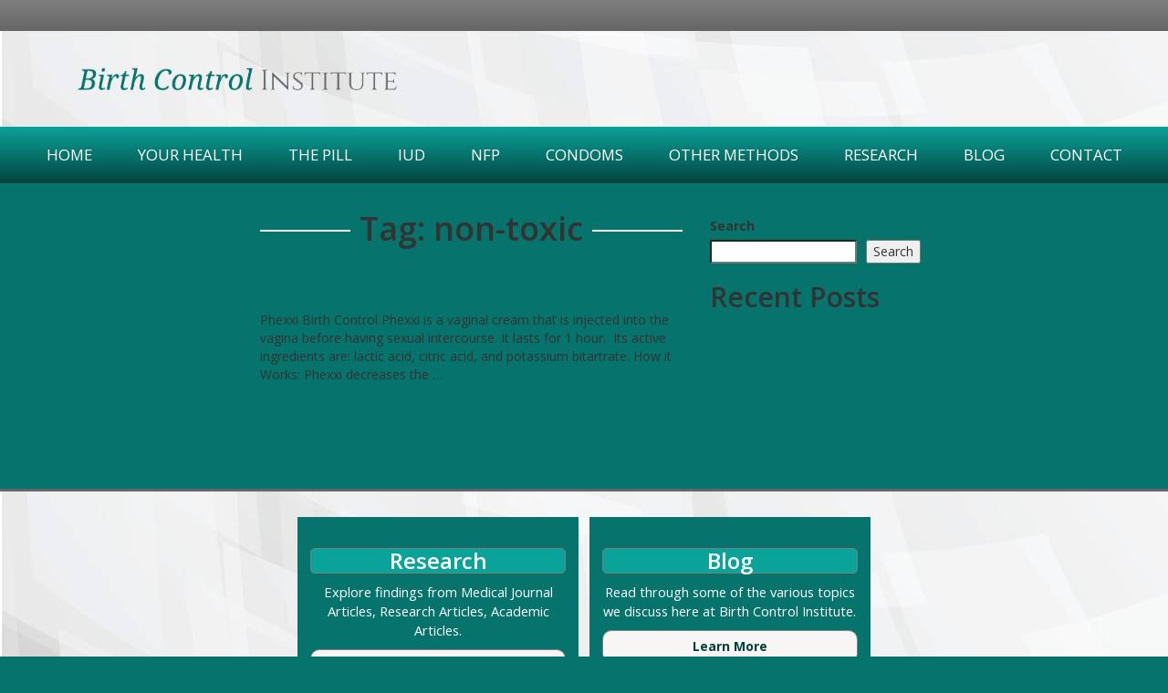

--- FILE ---
content_type: application/javascript
request_url: https://birthcontrolinstitute.org/wp-content/themes/donna/dist/scripts/main.js
body_size: 23674
content:
!function(t){"use strict";function i(t){return new RegExp("(^|\\s+)"+t+"(\\s+|$)")}var n,o;function e(t,e){(n(t,e)?s:o)(t,e)}var s="classList"in document.documentElement?(n=function(t,e){return t.classList.contains(e)},o=function(t,e){t.classList.add(e)},function(t,e){t.classList.remove(e)}):(n=function(t,e){return i(e).test(t.className)},o=function(t,e){n(t,e)||(t.className=t.className+" "+e)},function(t,e){t.className=t.className.replace(i(e)," ")}),r={hasClass:n,addClass:o,removeClass:s,toggleClass:e,has:n,add:o,remove:s,toggle:e};"function"==typeof define&&define.amd?define(r):"object"==typeof exports?module.exports=r:t.classie=r}(window),function(i){"use strict";var t=document.documentElement,e=function(){};function n(t){var e=i.event;return e.target=e.target||e.srcElement||t,e}t.addEventListener?e=function(t,e,i){t.addEventListener(e,i,!1)}:t.attachEvent&&(e=function(e,t,i){e[t+i]=i.handleEvent?function(){var t=n(e);i.handleEvent.call(i,t)}:function(){var t=n(e);i.call(e,t)},e.attachEvent("on"+t,e[t+i])});var o=function(){},t=(t.removeEventListener?o=function(t,e,i){t.removeEventListener(e,i,!1)}:t.detachEvent&&(o=function(e,i,n){e.detachEvent("on"+i,e[i+n]);try{delete e[i+n]}catch(t){e[i+n]=void 0}}),{bind:e,unbind:o});"function"==typeof define&&define.amd?define(t):"object"==typeof exports?module.exports=t:i.eventie=t}(window),function(){"use strict";function t(){}var e=t.prototype,i=this,n=i.EventEmitter;function s(t,e){for(var i=t.length;i--;)if(t[i].listener===e)return i;return-1}function o(t){return function(){return this[t].apply(this,arguments)}}e.getListeners=function(t){var e,i,n=this._getEvents();if(t instanceof RegExp)for(i in e={},n)n.hasOwnProperty(i)&&t.test(i)&&(e[i]=n[i]);else e=n[t]||(n[t]=[]);return e},e.flattenListeners=function(t){for(var e=[],i=0;i<t.length;i+=1)e.push(t[i].listener);return e},e.getListenersAsObject=function(t){var e,i=this.getListeners(t);return i instanceof Array&&((e={})[t]=i),e||i},e.addListener=function(t,e){var i,n=this.getListenersAsObject(t),o="object"==typeof e;for(i in n)n.hasOwnProperty(i)&&-1===s(n[i],e)&&n[i].push(o?e:{listener:e,once:!1});return this},e.on=o("addListener"),e.addOnceListener=function(t,e){return this.addListener(t,{listener:e,once:!0})},e.once=o("addOnceListener"),e.defineEvent=function(t){return this.getListeners(t),this},e.defineEvents=function(t){for(var e=0;e<t.length;e+=1)this.defineEvent(t[e]);return this},e.removeListener=function(t,e){var i,n,o=this.getListenersAsObject(t);for(n in o)o.hasOwnProperty(n)&&-1!==(i=s(o[n],e))&&o[n].splice(i,1);return this},e.off=o("removeListener"),e.addListeners=function(t,e){return this.manipulateListeners(!1,t,e)},e.removeListeners=function(t,e){return this.manipulateListeners(!0,t,e)},e.manipulateListeners=function(t,e,i){var n,o,s=t?this.removeListener:this.addListener,r=t?this.removeListeners:this.addListeners;if("object"!=typeof e||e instanceof RegExp)for(n=i.length;n--;)s.call(this,e,i[n]);else for(n in e)e.hasOwnProperty(n)&&(o=e[n])&&("function"==typeof o?s:r).call(this,n,o);return this},e.removeEvent=function(t){var e,i=typeof t,n=this._getEvents();if("string"==i)delete n[t];else if(t instanceof RegExp)for(e in n)n.hasOwnProperty(e)&&t.test(e)&&delete n[e];else delete this._events;return this},e.removeAllListeners=o("removeEvent"),e.emitEvent=function(t,e){var i,n,o,s=this.getListenersAsObject(t);for(o in s)if(s.hasOwnProperty(o))for(n=s[o].length;n--;)!0===(i=s[o][n]).once&&this.removeListener(t,i.listener),i.listener.apply(this,e||[])===this._getOnceReturnValue()&&this.removeListener(t,i.listener);return this},e.trigger=o("emitEvent"),e.emit=function(t){var e=Array.prototype.slice.call(arguments,1);return this.emitEvent(t,e)},e.setOnceReturnValue=function(t){return this._onceReturnValue=t,this},e._getOnceReturnValue=function(){return!this.hasOwnProperty("_onceReturnValue")||this._onceReturnValue},e._getEvents=function(){return this._events||(this._events={})},t.noConflict=function(){return i.EventEmitter=n,t},"function"==typeof define&&define.amd?define(function(){return t}):"object"==typeof module&&module.exports?module.exports=t:i.EventEmitter=t}.call(this),function(o){"use strict";var t,i=function(){if(o.matches)return"matches";if(o.matchesSelector)return"matchesSelector";for(var t=["webkit","moz","ms","o"],e=0,i=t.length;e<i;e++){var n=t[e]+"MatchesSelector";if(o[n])return n}}();function n(t,e){return t[i](e)}function s(t){t.parentNode||document.createDocumentFragment().appendChild(t)}t=i?n(document.createElement("div"),"div")?n:function(t,e){return s(t),n(t,e)}:function(t,e){s(t);for(var i=t.parentNode.querySelectorAll(e),n=0,o=i.length;n<o;n++)if(i[n]===t)return!0;return!1},"function"==typeof define&&define.amd?define(function(){return t}):"object"==typeof exports?module.exports=t:window.matchesSelector=t}(Element.prototype),function(t){"use strict";var o="Webkit Moz ms Ms O".split(" "),s=document.documentElement.style;function e(t){if(t){if("string"==typeof s[t])return t;var e;t=t.charAt(0).toUpperCase()+t.slice(1);for(var i=0,n=o.length;i<n;i++)if(e=o[i]+t,"string"==typeof s[e])return e}}"function"==typeof define&&define.amd?define(function(){return e}):"object"==typeof exports?module.exports=e:t.getStyleProperty=e}(window),function(i,n){"use strict";"function"==typeof define&&define.amd?define(["eventEmitter/EventEmitter","eventie/eventie"],function(t,e){return n(i,t,e)}):"object"==typeof exports?module.exports=n(i,require("wolfy87-eventemitter"),require("eventie")):i.Unipointer=n(i,i.EventEmitter,i.eventie)}(window,function(r,t,a){"use strict";function e(){}(e.prototype=new t).bindStartEvent=function(t){this._bindStartEvent(t,!0)},e.prototype.unbindStartEvent=function(t){this._bindStartEvent(t,!1)},e.prototype._bindStartEvent=function(t,e){e=(e=void 0===e||!!e)?"bind":"unbind";r.navigator.pointerEnabled?a[e](t,"pointerdown",this):r.navigator.msPointerEnabled?a[e](t,"MSPointerDown",this):(a[e](t,"mousedown",this),a[e](t,"touchstart",this))},e.prototype.handleEvent=function(t){var e="on"+t.type;this[e]&&this[e](t)},e.prototype.getTouch=function(t){for(var e=0,i=t.length;e<i;e++){var n=t[e];if(n.identifier==this.pointerIdentifier)return n}},e.prototype.onmousedown=function(t){var e=t.button;e&&0!==e&&1!==e||this._pointerDown(t,t)},e.prototype.ontouchstart=function(t){this._pointerDown(t,t.changedTouches[0])},e.prototype.onMSPointerDown=e.prototype.onpointerdown=function(t){this._pointerDown(t,t)},e.prototype._pointerDown=function(t,e){this.isPointerDown||(this.isPointerDown=!0,this.pointerIdentifier=void 0!==e.pointerId?e.pointerId:e.identifier,this.pointerDown(t,e))},e.prototype.pointerDown=function(t,e){this._bindPostStartEvents(t),this.emitEvent("pointerDown",[t,e])};var l={mousedown:["mousemove","mouseup"],touchstart:["touchmove","touchend","touchcancel"],pointerdown:["pointermove","pointerup","pointercancel"],MSPointerDown:["MSPointerMove","MSPointerUp","MSPointerCancel"]};return e.prototype._bindPostStartEvents=function(t){if(t){for(var e=l[t.type],i=t.preventDefault?r:document,n=0,o=e.length;n<o;n++){var s=e[n];a.bind(i,s,this)}this._boundPointerEvents={events:e,node:i}}},e.prototype._unbindPostStartEvents=function(){var t=this._boundPointerEvents;if(t&&t.events){for(var e=0,i=t.events.length;e<i;e++){var n=t.events[e];a.unbind(t.node,n,this)}delete this._boundPointerEvents}},e.prototype.onmousemove=function(t){this._pointerMove(t,t)},e.prototype.onMSPointerMove=e.prototype.onpointermove=function(t){t.pointerId==this.pointerIdentifier&&this._pointerMove(t,t)},e.prototype.ontouchmove=function(t){var e=this.getTouch(t.changedTouches);e&&this._pointerMove(t,e)},e.prototype._pointerMove=function(t,e){this.pointerMove(t,e)},e.prototype.pointerMove=function(t,e){this.emitEvent("pointerMove",[t,e])},e.prototype.onmouseup=function(t){this._pointerUp(t,t)},e.prototype.onMSPointerUp=e.prototype.onpointerup=function(t){t.pointerId==this.pointerIdentifier&&this._pointerUp(t,t)},e.prototype.ontouchend=function(t){var e=this.getTouch(t.changedTouches);e&&this._pointerUp(t,e)},e.prototype._pointerUp=function(t,e){this._pointerDone(),this.pointerUp(t,e)},e.prototype.pointerUp=function(t,e){this.emitEvent("pointerUp",[t,e])},e.prototype._pointerDone=function(){this.isPointerDown=!1,delete this.pointerIdentifier,this._unbindPostStartEvents(),this.pointerDone()},e.prototype.pointerDone=function(){},e.prototype.onMSPointerCancel=e.prototype.onpointercancel=function(t){t.pointerId==this.pointerIdentifier&&this._pointerCancel(t,t)},e.prototype.ontouchcancel=function(t){var e=this.getTouch(t.changedTouches);e&&this._pointerCancel(t,e)},e.prototype._pointerCancel=function(t,e){this._pointerDone(),this.pointerCancel(t,e)},e.prototype.pointerCancel=function(t,e){this.emitEvent("pointerCancel",[t,e])},e.getPointerPoint=function(t){return{x:void 0!==t.pageX?t.pageX:t.clientX,y:void 0!==t.pageY?t.pageY:t.clientY}},e}),function(i,n){"use strict";"function"==typeof define&&define.amd?define(["eventie/eventie","unipointer/unipointer"],function(t,e){return n(i,t,e)}):"object"==typeof exports?module.exports=n(i,require("eventie"),require("unipointer")):i.Unidragger=n(i,i.eventie,i.Unipointer)}(window,function(n,r,o){"use strict";function s(t){t.preventDefault?t.preventDefault():t.returnValue=!1}function a(){}(a.prototype=new o).bindHandles=function(){this._bindHandles(!0)},a.prototype.unbindHandles=function(){this._bindHandles(!1)};var l=n.navigator;function h(){return!1}a.prototype._bindHandles=function(e){e=void 0===e||!!e,t=l.pointerEnabled?function(t){t.style.touchAction=e?"none":""}:l.msPointerEnabled?function(t){t.style.msTouchAction=e?"none":""}:function(){e&&c(s)};for(var t,i=e?"bind":"unbind",n=0,o=this.handles.length;n<o;n++){var s=this.handles[n];this._bindStartEvent(s,e),t(s),r[i](s,"click",this)}};var c="attachEvent"in document.documentElement?function(t){"IMG"==t.nodeName&&(t.ondragstart=h);for(var e=t.querySelectorAll("img"),i=0,n=e.length;i<n;i++)e[i].ondragstart=h}:function(){},t=(a.prototype.pointerDown=function(t,e){var i;"INPUT"==t.target.nodeName&&"range"==t.target.type?(this.isPointerDown=!1,delete this.pointerIdentifier):(this._dragPointerDown(t,e),(i=document.activeElement)&&i.blur&&i.blur(),this._bindPostStartEvents(t),this.pointerDownScroll=a.getScrollPosition(),r.bind(n,"scroll",this),this.emitEvent("pointerDown",[t,e]))},a.prototype._dragPointerDown=function(t,e){this.pointerDownPoint=o.getPointerPoint(e);var e="touchstart"==t.type,i=t.target.nodeName;e||"SELECT"==i||s(t)},a.prototype.pointerMove=function(t,e){var i=this._dragPointerMove(t,e);this.emitEvent("pointerMove",[t,e,i]),this._dragMove(t,e,i)},a.prototype._dragPointerMove=function(t,e){var i=o.getPointerPoint(e),i={x:i.x-this.pointerDownPoint.x,y:i.y-this.pointerDownPoint.y};return!this.isDragging&&this.hasDragStarted(i)&&this._dragStart(t,e),i},a.prototype.hasDragStarted=function(t){return 3<Math.abs(t.x)||3<Math.abs(t.y)},a.prototype.pointerUp=function(t,e){this.emitEvent("pointerUp",[t,e]),this._dragPointerUp(t,e)},a.prototype._dragPointerUp=function(t,e){this.isDragging?this._dragEnd(t,e):this._staticClick(t,e)},a.prototype.pointerDone=function(){r.unbind(n,"scroll",this)},a.prototype._dragStart=function(t,e){this.isDragging=!0,this.dragStartPoint=a.getPointerPoint(e),this.isPreventingClicks=!0,this.dragStart(t,e)},a.prototype.dragStart=function(t,e){this.emitEvent("dragStart",[t,e])},a.prototype._dragMove=function(t,e,i){this.isDragging&&this.dragMove(t,e,i)},a.prototype.dragMove=function(t,e,i){s(t),this.emitEvent("dragMove",[t,e,i])},a.prototype._dragEnd=function(t,e){this.isDragging=!1;var i=this;setTimeout(function(){delete i.isPreventingClicks}),this.dragEnd(t,e)},a.prototype.dragEnd=function(t,e){this.emitEvent("dragEnd",[t,e])},a.prototype.pointerDone=function(){r.unbind(n,"scroll",this),delete this.pointerDownScroll},a.prototype.onclick=function(t){this.isPreventingClicks&&s(t)},a.prototype._staticClick=function(t,e){var i,n;this.isIgnoringMouseUp&&"mouseup"==t.type||("INPUT"!=(i=t.target.nodeName)&&"TEXTAREA"!=i||t.target.focus(),this.staticClick(t,e),"mouseup"!=t.type&&(this.isIgnoringMouseUp=!0,n=this,setTimeout(function(){delete n.isIgnoringMouseUp},400)))},a.prototype.staticClick=function(t,e){this.emitEvent("staticClick",[t,e])},a.prototype.onscroll=function(){var t=a.getScrollPosition(),e=this.pointerDownScroll.x-t.x,t=this.pointerDownScroll.y-t.y;(3<Math.abs(e)||3<Math.abs(t))&&this._pointerDone()},a.getPointerPoint=function(t){return{x:void 0!==t.pageX?t.pageX:t.clientX,y:void 0!==t.pageY?t.pageY:t.clientY}},void 0!==n.pageYOffset);return a.getScrollPosition=function(){return{x:t?n.pageXOffset:document.body.scrollLeft,y:t?n.pageYOffset:document.body.scrollTop}},a.getPointerPoint=o.getPointerPoint,a}),function(n){"use strict";n.fn.emulateTransitionEnd=function(t){var e=!1,i=this;n(this).one("bsTransitionEnd",function(){e=!0});return setTimeout(function(){e||n(i).trigger(n.support.transition.end)},t),this},n(function(){n.support.transition=function(){var t,e=document.createElement("bootstrap"),i={WebkitTransition:"webkitTransitionEnd",MozTransition:"transitionend",OTransition:"oTransitionEnd otransitionend",transition:"transitionend"};for(t in i)if(void 0!==e.style[t])return{end:i[t]};return!1}(),n.support.transition&&(n.event.special.bsTransitionEnd={bindType:n.support.transition.end,delegateType:n.support.transition.end,handle:function(t){if(n(t.target).is(this))return t.handleObj.handler.apply(this,arguments)}})})}(jQuery),function(s){"use strict";function r(t){s(t).on("click",e,this.close)}var e='[data-dismiss="alert"]';r.VERSION="3.3.6",r.TRANSITION_DURATION=150,r.prototype.close=function(t){var e=s(this),i=(i=e.attr("data-target"))||(i=e.attr("href"))&&i.replace(/.*(?=#[^\s]*$)/,""),n=s(i);function o(){n.detach().trigger("closed.bs.alert").remove()}t&&t.preventDefault(),(n=n.length?n:e.closest(".alert")).trigger(t=s.Event("close.bs.alert")),t.isDefaultPrevented()||(n.removeClass("in"),s.support.transition&&n.hasClass("fade")?n.one("bsTransitionEnd",o).emulateTransitionEnd(r.TRANSITION_DURATION):o())};var t=s.fn.alert;s.fn.alert=function(i){return this.each(function(){var t=s(this),e=t.data("bs.alert");e||t.data("bs.alert",e=new r(this)),"string"==typeof i&&e[i].call(t)})},s.fn.alert.Constructor=r,s.fn.alert.noConflict=function(){return s.fn.alert=t,this},s(document).on("click.bs.alert.data-api",e,r.prototype.close)}(jQuery),function(s){"use strict";function n(t,e){this.$element=s(t),this.options=s.extend({},n.DEFAULTS,e),this.isLoading=!1}function i(i){return this.each(function(){var t=s(this),e=t.data("bs.button");e||t.data("bs.button",e=new n(this,"object"==typeof i&&i)),"toggle"==i?e.toggle():i&&e.setState(i)})}n.VERSION="3.3.6",n.DEFAULTS={loadingText:"loading..."},n.prototype.setState=function(t){var e="disabled",i=this.$element,n=i.is("input")?"val":"html",o=i.data();t+="Text",null==o.resetText&&i.data("resetText",i[n]()),setTimeout(s.proxy(function(){i[n]((null==o[t]?this.options:o)[t]),"loadingText"==t?(this.isLoading=!0,i.addClass(e).attr(e,e)):this.isLoading&&(this.isLoading=!1,i.removeClass(e).removeAttr(e))},this),0)},n.prototype.toggle=function(){var t,e=!0,i=this.$element.closest('[data-toggle="buttons"]');i.length?("radio"==(t=this.$element.find("input")).prop("type")?(t.prop("checked")&&(e=!1),i.find(".active").removeClass("active"),this.$element.addClass("active")):"checkbox"==t.prop("type")&&(t.prop("checked")!==this.$element.hasClass("active")&&(e=!1),this.$element.toggleClass("active")),t.prop("checked",this.$element.hasClass("active")),e&&t.trigger("change")):(this.$element.attr("aria-pressed",!this.$element.hasClass("active")),this.$element.toggleClass("active"))};var t=s.fn.button;s.fn.button=i,s.fn.button.Constructor=n,s.fn.button.noConflict=function(){return s.fn.button=t,this},s(document).on("click.bs.button.data-api",'[data-toggle^="button"]',function(t){var e=s(t.target);e.hasClass("btn")||(e=e.closest(".btn")),i.call(e,"toggle"),s(t.target).is('input[type="radio"]')||s(t.target).is('input[type="checkbox"]')||t.preventDefault()}).on("focus.bs.button.data-api blur.bs.button.data-api",'[data-toggle^="button"]',function(t){s(t.target).closest(".btn").toggleClass("focus",/^focus(in)?$/.test(t.type))})}(jQuery),function(h){"use strict";function c(t,e){this.$element=h(t),this.$indicators=this.$element.find(".carousel-indicators"),this.options=e,this.paused=null,this.sliding=null,this.interval=null,this.$active=null,this.$items=null,this.options.keyboard&&this.$element.on("keydown.bs.carousel",h.proxy(this.keydown,this)),"hover"!=this.options.pause||"ontouchstart"in document.documentElement||this.$element.on("mouseenter.bs.carousel",h.proxy(this.pause,this)).on("mouseleave.bs.carousel",h.proxy(this.cycle,this))}function o(o){return this.each(function(){var t=h(this),e=t.data("bs.carousel"),i=h.extend({},c.DEFAULTS,t.data(),"object"==typeof o&&o),n="string"==typeof o?o:i.slide;e||t.data("bs.carousel",e=new c(this,i)),"number"==typeof o?e.to(o):n?e[n]():i.interval&&e.pause().cycle()})}c.VERSION="3.3.6",c.TRANSITION_DURATION=600,c.DEFAULTS={interval:5e3,pause:"hover",wrap:!0,keyboard:!0},c.prototype.keydown=function(t){if(!/input|textarea/i.test(t.target.tagName)){switch(t.which){case 37:this.prev();break;case 39:this.next();break;default:return}t.preventDefault()}},c.prototype.cycle=function(t){return t||(this.paused=!1),this.interval&&clearInterval(this.interval),this.options.interval&&!this.paused&&(this.interval=setInterval(h.proxy(this.next,this),this.options.interval)),this},c.prototype.getItemIndex=function(t){return this.$items=t.parent().children(".item"),this.$items.index(t||this.$active)},c.prototype.getItemForDirection=function(t,e){var i=this.getItemIndex(e);return("prev"==t&&0===i||"next"==t&&i==this.$items.length-1)&&!this.options.wrap?e:(e=(i+("prev"==t?-1:1))%this.$items.length,this.$items.eq(e))},c.prototype.to=function(t){var e=this,i=this.getItemIndex(this.$active=this.$element.find(".item.active"));if(!(t>this.$items.length-1||t<0))return this.sliding?this.$element.one("slid.bs.carousel",function(){e.to(t)}):i==t?this.pause().cycle():this.slide(i<t?"next":"prev",this.$items.eq(t))},c.prototype.pause=function(t){return t||(this.paused=!0),this.$element.find(".next, .prev").length&&h.support.transition&&(this.$element.trigger(h.support.transition.end),this.cycle(!0)),this.interval=clearInterval(this.interval),this},c.prototype.next=function(){if(!this.sliding)return this.slide("next")},c.prototype.prev=function(){if(!this.sliding)return this.slide("prev")},c.prototype.slide=function(t,e){var i,n,o,s=this.$element.find(".item.active"),r=e||this.getItemForDirection(t,s),e=this.interval,a="next"==t?"left":"right",l=this;return r.hasClass("active")?this.sliding=!1:(i=r[0],n=h.Event("slide.bs.carousel",{relatedTarget:i,direction:a}),this.$element.trigger(n),n.isDefaultPrevented()?void 0:(this.sliding=!0,e&&this.pause(),this.$indicators.length&&(this.$indicators.find(".active").removeClass("active"),(n=h(this.$indicators.children()[this.getItemIndex(r)]))&&n.addClass("active")),o=h.Event("slid.bs.carousel",{relatedTarget:i,direction:a}),h.support.transition&&this.$element.hasClass("slide")?(r.addClass(t),r[0].offsetWidth,s.addClass(a),r.addClass(a),s.one("bsTransitionEnd",function(){r.removeClass([t,a].join(" ")).addClass("active"),s.removeClass(["active",a].join(" ")),l.sliding=!1,setTimeout(function(){l.$element.trigger(o)},0)}).emulateTransitionEnd(c.TRANSITION_DURATION)):(s.removeClass("active"),r.addClass("active"),this.sliding=!1,this.$element.trigger(o)),e&&this.cycle(),this))};function t(t){var e,i=h(this),n=h(i.attr("data-target")||(n=i.attr("href"))&&n.replace(/.*(?=#[^\s]+$)/,""));n.hasClass("carousel")&&(e=h.extend({},n.data(),i.data()),(i=i.attr("data-slide-to"))&&(e.interval=!1),o.call(n,e),i&&n.data("bs.carousel").to(i),t.preventDefault())}var e=h.fn.carousel;h.fn.carousel=o,h.fn.carousel.Constructor=c,h.fn.carousel.noConflict=function(){return h.fn.carousel=e,this};h(document).on("click.bs.carousel.data-api","[data-slide]",t).on("click.bs.carousel.data-api","[data-slide-to]",t),h(window).on("load",function(){h('[data-ride="carousel"]').each(function(){var t=h(this);o.call(t,t.data())})})}(jQuery),function(o){"use strict";function s(t,e){this.$element=o(t),this.options=o.extend({},s.DEFAULTS,e),this.$trigger=o('[data-toggle="collapse"][href="#'+t.id+'"],[data-toggle="collapse"][data-target="#'+t.id+'"]'),this.transitioning=null,this.options.parent?this.$parent=this.getParent():this.addAriaAndCollapsedClass(this.$element,this.$trigger),this.options.toggle&&this.toggle()}function i(t){t=t.attr("data-target")||(t=t.attr("href"))&&t.replace(/.*(?=#[^\s]+$)/,"");return o(t)}function r(n){return this.each(function(){var t=o(this),e=t.data("bs.collapse"),i=o.extend({},s.DEFAULTS,t.data(),"object"==typeof n&&n);!e&&i.toggle&&/show|hide/.test(n)&&(i.toggle=!1),e||t.data("bs.collapse",e=new s(this,i)),"string"==typeof n&&e[n]()})}s.VERSION="3.3.6",s.TRANSITION_DURATION=350,s.DEFAULTS={toggle:!0},s.prototype.dimension=function(){return this.$element.hasClass("width")?"width":"height"},s.prototype.show=function(){if(!this.transitioning&&!this.$element.hasClass("in")){var t=this.$parent&&this.$parent.children(".panel").children(".in, .collapsing");if(!(t&&t.length&&(n=t.data("bs.collapse"))&&n.transitioning)){var e=o.Event("show.bs.collapse");if(this.$element.trigger(e),!e.isDefaultPrevented()){t&&t.length&&(r.call(t,"hide"),n||t.data("bs.collapse",null));var i=this.dimension(),e=(this.$element.removeClass("collapse").addClass("collapsing")[i](0).attr("aria-expanded",!0),this.$trigger.removeClass("collapsed").attr("aria-expanded",!0),this.transitioning=1,function(){this.$element.removeClass("collapsing").addClass("collapse in")[i](""),this.transitioning=0,this.$element.trigger("shown.bs.collapse")});if(!o.support.transition)return e.call(this);var n=o.camelCase(["scroll",i].join("-"));this.$element.one("bsTransitionEnd",o.proxy(e,this)).emulateTransitionEnd(s.TRANSITION_DURATION)[i](this.$element[0][n])}}}},s.prototype.hide=function(){if(!this.transitioning&&this.$element.hasClass("in")){var t=o.Event("hide.bs.collapse");if(this.$element.trigger(t),!t.isDefaultPrevented()){var t=this.dimension(),e=(this.$element[t](this.$element[t]())[0].offsetHeight,this.$element.addClass("collapsing").removeClass("collapse in").attr("aria-expanded",!1),this.$trigger.addClass("collapsed").attr("aria-expanded",!1),this.transitioning=1,function(){this.transitioning=0,this.$element.removeClass("collapsing").addClass("collapse").trigger("hidden.bs.collapse")});if(!o.support.transition)return e.call(this);this.$element[t](0).one("bsTransitionEnd",o.proxy(e,this)).emulateTransitionEnd(s.TRANSITION_DURATION)}}},s.prototype.toggle=function(){this[this.$element.hasClass("in")?"hide":"show"]()},s.prototype.getParent=function(){return o(this.options.parent).find('[data-toggle="collapse"][data-parent="'+this.options.parent+'"]').each(o.proxy(function(t,e){e=o(e);this.addAriaAndCollapsedClass(i(e),e)},this)).end()},s.prototype.addAriaAndCollapsedClass=function(t,e){var i=t.hasClass("in");t.attr("aria-expanded",i),e.toggleClass("collapsed",!i).attr("aria-expanded",i)};var t=o.fn.collapse;o.fn.collapse=r,o.fn.collapse.Constructor=s,o.fn.collapse.noConflict=function(){return o.fn.collapse=t,this},o(document).on("click.bs.collapse.data-api",'[data-toggle="collapse"]',function(t){var e=o(this),t=(e.attr("data-target")||t.preventDefault(),i(e)),e=t.data("bs.collapse")?"toggle":e.data();r.call(t,e)})}(jQuery),function(o){"use strict";function n(t){o(t).on("click.bs.dropdown",this.toggle)}var s='[data-toggle="dropdown"]';function r(t){var e=t.attr("data-target"),e=(e=e||(e=t.attr("href"))&&/#[A-Za-z]/.test(e)&&e.replace(/.*(?=#[^\s]*$)/,""))&&o(e);return e&&e.length?e:t.parent()}function a(n){n&&3===n.which||(o(".dropdown-backdrop").remove(),o(s).each(function(){var t=o(this),e=r(t),i={relatedTarget:this};!e.hasClass("open")||n&&"click"==n.type&&/input|textarea/i.test(n.target.tagName)&&o.contains(e[0],n.target)||(e.trigger(n=o.Event("hide.bs.dropdown",i)),n.isDefaultPrevented()||(t.attr("aria-expanded","false"),e.removeClass("open").trigger(o.Event("hidden.bs.dropdown",i))))}))}n.VERSION="3.3.6",n.prototype.toggle=function(t){var e=o(this);if(!e.is(".disabled, :disabled")){var i=r(e),n=i.hasClass("open");if(a(),!n){"ontouchstart"in document.documentElement&&!i.closest(".navbar-nav").length&&o(document.createElement("div")).addClass("dropdown-backdrop").insertAfter(o(this)).on("click",a);n={relatedTarget:this};if(i.trigger(t=o.Event("show.bs.dropdown",n)),t.isDefaultPrevented())return;e.trigger("focus").attr("aria-expanded","true"),i.toggleClass("open").trigger(o.Event("shown.bs.dropdown",n))}return!1}},n.prototype.keydown=function(t){if(/(38|40|27|32)/.test(t.which)&&!/input|textarea/i.test(t.target.tagName)){var e=o(this);if(t.preventDefault(),t.stopPropagation(),!e.is(".disabled, :disabled")){var i=r(e),n=i.hasClass("open");if(!n&&27!=t.which||n&&27==t.which)return 27==t.which&&i.find(s).trigger("focus"),e.trigger("click");n=i.find(".dropdown-menu li:not(.disabled):visible a");n.length&&(e=n.index(t.target),38==t.which&&0<e&&e--,40==t.which&&e<n.length-1&&e++,n.eq(e=~e?e:0).trigger("focus"))}}};var t=o.fn.dropdown;o.fn.dropdown=function(i){return this.each(function(){var t=o(this),e=t.data("bs.dropdown");e||t.data("bs.dropdown",e=new n(this)),"string"==typeof i&&e[i].call(t)})},o.fn.dropdown.Constructor=n,o.fn.dropdown.noConflict=function(){return o.fn.dropdown=t,this},o(document).on("click.bs.dropdown.data-api",a).on("click.bs.dropdown.data-api",".dropdown form",function(t){t.stopPropagation()}).on("click.bs.dropdown.data-api",s,n.prototype.toggle).on("keydown.bs.dropdown.data-api",s,n.prototype.keydown).on("keydown.bs.dropdown.data-api",".dropdown-menu",n.prototype.keydown)}(jQuery),function(s){"use strict";function r(t,e){this.options=e,this.$body=s(document.body),this.$element=s(t),this.$dialog=this.$element.find(".modal-dialog"),this.$backdrop=null,this.isShown=null,this.originalBodyPad=null,this.scrollbarWidth=0,this.ignoreBackdropClick=!1,this.options.remote&&this.$element.find(".modal-content").load(this.options.remote,s.proxy(function(){this.$element.trigger("loaded.bs.modal")},this))}function o(n,o){return this.each(function(){var t=s(this),e=t.data("bs.modal"),i=s.extend({},r.DEFAULTS,t.data(),"object"==typeof n&&n);e||t.data("bs.modal",e=new r(this,i)),"string"==typeof n?e[n](o):i.show&&e.show(o)})}r.VERSION="3.3.6",r.TRANSITION_DURATION=300,r.BACKDROP_TRANSITION_DURATION=150,r.DEFAULTS={backdrop:!0,keyboard:!0,show:!0},r.prototype.toggle=function(t){return this.isShown?this.hide():this.show(t)},r.prototype.show=function(i){var n=this,t=s.Event("show.bs.modal",{relatedTarget:i});this.$element.trigger(t),this.isShown||t.isDefaultPrevented()||(this.isShown=!0,this.checkScrollbar(),this.setScrollbar(),this.$body.addClass("modal-open"),this.escape(),this.resize(),this.$element.on("click.dismiss.bs.modal",'[data-dismiss="modal"]',s.proxy(this.hide,this)),this.$dialog.on("mousedown.dismiss.bs.modal",function(){n.$element.one("mouseup.dismiss.bs.modal",function(t){s(t.target).is(n.$element)&&(n.ignoreBackdropClick=!0)})}),this.backdrop(function(){var t=s.support.transition&&n.$element.hasClass("fade"),e=(n.$element.parent().length||n.$element.appendTo(n.$body),n.$element.show().scrollTop(0),n.adjustDialog(),t&&n.$element[0].offsetWidth,n.$element.addClass("in"),n.enforceFocus(),s.Event("shown.bs.modal",{relatedTarget:i}));t?n.$dialog.one("bsTransitionEnd",function(){n.$element.trigger("focus").trigger(e)}).emulateTransitionEnd(r.TRANSITION_DURATION):n.$element.trigger("focus").trigger(e)}))},r.prototype.hide=function(t){t&&t.preventDefault(),t=s.Event("hide.bs.modal"),this.$element.trigger(t),this.isShown&&!t.isDefaultPrevented()&&(this.isShown=!1,this.escape(),this.resize(),s(document).off("focusin.bs.modal"),this.$element.removeClass("in").off("click.dismiss.bs.modal").off("mouseup.dismiss.bs.modal"),this.$dialog.off("mousedown.dismiss.bs.modal"),s.support.transition&&this.$element.hasClass("fade")?this.$element.one("bsTransitionEnd",s.proxy(this.hideModal,this)).emulateTransitionEnd(r.TRANSITION_DURATION):this.hideModal())},r.prototype.enforceFocus=function(){s(document).off("focusin.bs.modal").on("focusin.bs.modal",s.proxy(function(t){this.$element[0]===t.target||this.$element.has(t.target).length||this.$element.trigger("focus")},this))},r.prototype.escape=function(){this.isShown&&this.options.keyboard?this.$element.on("keydown.dismiss.bs.modal",s.proxy(function(t){27==t.which&&this.hide()},this)):this.isShown||this.$element.off("keydown.dismiss.bs.modal")},r.prototype.resize=function(){this.isShown?s(window).on("resize.bs.modal",s.proxy(this.handleUpdate,this)):s(window).off("resize.bs.modal")},r.prototype.hideModal=function(){var t=this;this.$element.hide(),this.backdrop(function(){t.$body.removeClass("modal-open"),t.resetAdjustments(),t.resetScrollbar(),t.$element.trigger("hidden.bs.modal")})},r.prototype.removeBackdrop=function(){this.$backdrop&&this.$backdrop.remove(),this.$backdrop=null},r.prototype.backdrop=function(t){var e,i=this,n=this.$element.hasClass("fade")?"fade":"";this.isShown&&this.options.backdrop?(e=s.support.transition&&n,this.$backdrop=s(document.createElement("div")).addClass("modal-backdrop "+n).appendTo(this.$body),this.$element.on("click.dismiss.bs.modal",s.proxy(function(t){this.ignoreBackdropClick?this.ignoreBackdropClick=!1:t.target===t.currentTarget&&("static"==this.options.backdrop?this.$element[0].focus():this.hide())},this)),e&&this.$backdrop[0].offsetWidth,this.$backdrop.addClass("in"),t&&(e?this.$backdrop.one("bsTransitionEnd",t).emulateTransitionEnd(r.BACKDROP_TRANSITION_DURATION):t())):!this.isShown&&this.$backdrop?(this.$backdrop.removeClass("in"),n=function(){i.removeBackdrop(),t&&t()},s.support.transition&&this.$element.hasClass("fade")?this.$backdrop.one("bsTransitionEnd",n).emulateTransitionEnd(r.BACKDROP_TRANSITION_DURATION):n()):t&&t()},r.prototype.handleUpdate=function(){this.adjustDialog()},r.prototype.adjustDialog=function(){var t=this.$element[0].scrollHeight>document.documentElement.clientHeight;this.$element.css({paddingLeft:!this.bodyIsOverflowing&&t?this.scrollbarWidth:"",paddingRight:this.bodyIsOverflowing&&!t?this.scrollbarWidth:""})},r.prototype.resetAdjustments=function(){this.$element.css({paddingLeft:"",paddingRight:""})},r.prototype.checkScrollbar=function(){var t,e=window.innerWidth;e||(e=(t=document.documentElement.getBoundingClientRect()).right-Math.abs(t.left)),this.bodyIsOverflowing=document.body.clientWidth<e,this.scrollbarWidth=this.measureScrollbar()},r.prototype.setScrollbar=function(){var t=parseInt(this.$body.css("padding-right")||0,10);this.originalBodyPad=document.body.style.paddingRight||"",this.bodyIsOverflowing&&this.$body.css("padding-right",t+this.scrollbarWidth)},r.prototype.resetScrollbar=function(){this.$body.css("padding-right",this.originalBodyPad)},r.prototype.measureScrollbar=function(){var t=document.createElement("div"),e=(t.className="modal-scrollbar-measure",this.$body.append(t),t.offsetWidth-t.clientWidth);return this.$body[0].removeChild(t),e};var t=s.fn.modal;s.fn.modal=o,s.fn.modal.Constructor=r,s.fn.modal.noConflict=function(){return s.fn.modal=t,this},s(document).on("click.bs.modal.data-api",'[data-toggle="modal"]',function(t){var e=s(this),i=e.attr("href"),n=s(e.attr("data-target")||i&&i.replace(/.*(?=#[^\s]+$)/,"")),i=n.data("bs.modal")?"toggle":s.extend({remote:!/#/.test(i)&&i},n.data(),e.data());e.is("a")&&t.preventDefault(),n.one("show.bs.modal",function(t){t.isDefaultPrevented()||n.one("hidden.bs.modal",function(){e.is(":visible")&&e.trigger("focus")})}),o.call(n,i,this)})}(jQuery),function(l){"use strict";function h(t,e){this.type=null,this.options=null,this.enabled=null,this.timeout=null,this.hoverState=null,this.$element=null,this.inState=null,this.init("tooltip",t,e)}h.VERSION="3.3.6",h.TRANSITION_DURATION=150,h.DEFAULTS={animation:!0,placement:"top",selector:!1,template:'<div class="tooltip" role="tooltip"><div class="tooltip-arrow"></div><div class="tooltip-inner"></div></div>',trigger:"hover focus",title:"",delay:0,html:!1,container:!1,viewport:{selector:"body",padding:0}},h.prototype.init=function(t,e,i){if(this.enabled=!0,this.type=t,this.$element=l(e),this.options=this.getOptions(i),this.$viewport=this.options.viewport&&l(l.isFunction(this.options.viewport)?this.options.viewport.call(this,this.$element):this.options.viewport.selector||this.options.viewport),this.inState={click:!1,hover:!1,focus:!1},this.$element[0]instanceof document.constructor&&!this.options.selector)throw new Error("`selector` option must be specified when initializing "+this.type+" on the window.document object!");for(var n=this.options.trigger.split(" "),o=n.length;o--;){var s,r=n[o];"click"==r?this.$element.on("click."+this.type,this.options.selector,l.proxy(this.toggle,this)):"manual"!=r&&(s="hover"==r?"mouseleave":"focusout",this.$element.on(("hover"==r?"mouseenter":"focusin")+"."+this.type,this.options.selector,l.proxy(this.enter,this)),this.$element.on(s+"."+this.type,this.options.selector,l.proxy(this.leave,this)))}this.options.selector?this._options=l.extend({},this.options,{trigger:"manual",selector:""}):this.fixTitle()},h.prototype.getDefaults=function(){return h.DEFAULTS},h.prototype.getOptions=function(t){return(t=l.extend({},this.getDefaults(),this.$element.data(),t)).delay&&"number"==typeof t.delay&&(t.delay={show:t.delay,hide:t.delay}),t},h.prototype.getDelegateOptions=function(){var i={},n=this.getDefaults();return this._options&&l.each(this._options,function(t,e){n[t]!=e&&(i[t]=e)}),i},h.prototype.enter=function(t){var e=t instanceof this.constructor?t:l(t.currentTarget).data("bs."+this.type);if(e||(e=new this.constructor(t.currentTarget,this.getDelegateOptions()),l(t.currentTarget).data("bs."+this.type,e)),t instanceof l.Event&&(e.inState["focusin"==t.type?"focus":"hover"]=!0),e.tip().hasClass("in")||"in"==e.hoverState)e.hoverState="in";else{if(clearTimeout(e.timeout),e.hoverState="in",!e.options.delay||!e.options.delay.show)return e.show();e.timeout=setTimeout(function(){"in"==e.hoverState&&e.show()},e.options.delay.show)}},h.prototype.isInStateTrue=function(){for(var t in this.inState)if(this.inState[t])return!0;return!1},h.prototype.leave=function(t){var e=t instanceof this.constructor?t:l(t.currentTarget).data("bs."+this.type);if(e||(e=new this.constructor(t.currentTarget,this.getDelegateOptions()),l(t.currentTarget).data("bs."+this.type,e)),t instanceof l.Event&&(e.inState["focusout"==t.type?"focus":"hover"]=!1),!e.isInStateTrue()){if(clearTimeout(e.timeout),e.hoverState="out",!e.options.delay||!e.options.delay.hide)return e.hide();e.timeout=setTimeout(function(){"out"==e.hoverState&&e.hide()},e.options.delay.hide)}},h.prototype.show=function(){var e,t,i,n,o,s,r,a=l.Event("show.bs."+this.type);this.hasContent()&&this.enabled&&(this.$element.trigger(a),o=l.contains(this.$element[0].ownerDocument.documentElement,this.$element[0]),!a.isDefaultPrevented()&&o&&(a=(e=this).tip(),o=this.getUID(this.type),this.setContent(),a.attr("id",o),this.$element.attr("aria-describedby",o),this.options.animation&&a.addClass("fade"),o="function"==typeof this.options.placement?this.options.placement.call(this,a[0],this.$element[0]):this.options.placement,(r=(t=/\s?auto?\s?/i).test(o))&&(o=o.replace(t,"")||"top"),a.detach().css({top:0,left:0,display:"block"}).addClass(o).data("bs."+this.type,this),this.options.container?a.appendTo(this.options.container):a.insertAfter(this.$element),this.$element.trigger("inserted.bs."+this.type),t=this.getPosition(),i=a[0].offsetWidth,n=a[0].offsetHeight,r&&(r=o,s=this.getPosition(this.$viewport),o="bottom"==o&&t.bottom+n>s.bottom?"top":"top"==o&&t.top-n<s.top?"bottom":"right"==o&&t.right+i>s.width?"left":"left"==o&&t.left-i<s.left?"right":o,a.removeClass(r).addClass(o)),s=this.getCalculatedOffset(o,t,i,n),this.applyPlacement(s,o),r=function(){var t=e.hoverState;e.$element.trigger("shown.bs."+e.type),e.hoverState=null,"out"==t&&e.leave(e)},l.support.transition&&this.$tip.hasClass("fade")?a.one("bsTransitionEnd",r).emulateTransitionEnd(h.TRANSITION_DURATION):r()))},h.prototype.applyPlacement=function(t,e){var i=this.tip(),n=i[0].offsetWidth,o=i[0].offsetHeight,s=parseInt(i.css("margin-top"),10),r=parseInt(i.css("margin-left"),10),s=(isNaN(s)&&(s=0),isNaN(r)&&(r=0),t.top+=s,t.left+=r,l.offset.setOffset(i[0],l.extend({using:function(t){i.css({top:Math.round(t.top),left:Math.round(t.left)})}},t),0),i.addClass("in"),i[0].offsetWidth),r=i[0].offsetHeight,a=("top"==e&&r!=o&&(t.top=t.top+o-r),this.getViewportAdjustedDelta(e,t,s,r)),e=(a.left?t.left+=a.left:t.top+=a.top,/top|bottom/.test(e)),n=e?2*a.left-n+s:2*a.top-o+r,s=e?"offsetWidth":"offsetHeight";i.offset(t),this.replaceArrow(n,i[0][s],e)},h.prototype.replaceArrow=function(t,e,i){this.arrow().css(i?"left":"top",50*(1-t/e)+"%").css(i?"top":"left","")},h.prototype.setContent=function(){var t=this.tip(),e=this.getTitle();t.find(".tooltip-inner")[this.options.html?"html":"text"](e),t.removeClass("fade in top bottom left right")},h.prototype.hide=function(t){var e=this,i=l(this.$tip),n=l.Event("hide.bs."+this.type);function o(){"in"!=e.hoverState&&i.detach(),e.$element.removeAttr("aria-describedby").trigger("hidden.bs."+e.type),t&&t()}if(this.$element.trigger(n),!n.isDefaultPrevented())return i.removeClass("in"),l.support.transition&&i.hasClass("fade")?i.one("bsTransitionEnd",o).emulateTransitionEnd(h.TRANSITION_DURATION):o(),this.hoverState=null,this},h.prototype.fixTitle=function(){var t=this.$element;!t.attr("title")&&"string"==typeof t.attr("data-original-title")||t.attr("data-original-title",t.attr("title")||"").attr("title","")},h.prototype.hasContent=function(){return this.getTitle()},h.prototype.getPosition=function(t){var e=(t=t||this.$element)[0],i="BODY"==e.tagName,e=e.getBoundingClientRect(),n=(null==e.width&&(e=l.extend({},e,{width:e.right-e.left,height:e.bottom-e.top})),i?{top:0,left:0}:t.offset()),t={scroll:i?document.documentElement.scrollTop||document.body.scrollTop:t.scrollTop()},i=i?{width:l(window).width(),height:l(window).height()}:null;return l.extend({},e,t,i,n)},h.prototype.getCalculatedOffset=function(t,e,i,n){return"bottom"==t?{top:e.top+e.height,left:e.left+e.width/2-i/2}:"top"==t?{top:e.top-n,left:e.left+e.width/2-i/2}:"left"==t?{top:e.top+e.height/2-n/2,left:e.left-i}:{top:e.top+e.height/2-n/2,left:e.left+e.width}},h.prototype.getViewportAdjustedDelta=function(t,e,i,n){var o,s,r={top:0,left:0};return this.$viewport&&(o=this.options.viewport&&this.options.viewport.padding||0,s=this.getPosition(this.$viewport),/right|left/.test(t)?(t=e.top-o-s.scroll,n=e.top+o-s.scroll+n,t<s.top?r.top=s.top-t:n>s.top+s.height&&(r.top=s.top+s.height-n)):(t=e.left-o,n=e.left+o+i,t<s.left?r.left=s.left-t:n>s.right&&(r.left=s.left+s.width-n))),r},h.prototype.getTitle=function(){var t=this.$element,e=this.options;return t.attr("data-original-title")||("function"==typeof e.title?e.title.call(t[0]):e.title)},h.prototype.getUID=function(t){for(;t+=~~(1e6*Math.random()),document.getElementById(t););return t},h.prototype.tip=function(){if(this.$tip||(this.$tip=l(this.options.template),1==this.$tip.length))return this.$tip;throw new Error(this.type+" `template` option must consist of exactly 1 top-level element!")},h.prototype.arrow=function(){return this.$arrow=this.$arrow||this.tip().find(".tooltip-arrow")},h.prototype.enable=function(){this.enabled=!0},h.prototype.disable=function(){this.enabled=!1},h.prototype.toggleEnabled=function(){this.enabled=!this.enabled},h.prototype.toggle=function(t){var e=this;t&&!(e=l(t.currentTarget).data("bs."+this.type))&&(e=new this.constructor(t.currentTarget,this.getDelegateOptions()),l(t.currentTarget).data("bs."+this.type,e)),t?(e.inState.click=!e.inState.click,e.isInStateTrue()?e.enter(e):e.leave(e)):e.tip().hasClass("in")?e.leave(e):e.enter(e)},h.prototype.destroy=function(){var t=this;clearTimeout(this.timeout),this.hide(function(){t.$element.off("."+t.type).removeData("bs."+t.type),t.$tip&&t.$tip.detach(),t.$tip=null,t.$arrow=null,t.$viewport=null})};var t=l.fn.tooltip;l.fn.tooltip=function(n){return this.each(function(){var t=l(this),e=t.data("bs.tooltip"),i="object"==typeof n&&n;!e&&/destroy|hide/.test(n)||(e||t.data("bs.tooltip",e=new h(this,i)),"string"==typeof n&&e[n]())})},l.fn.tooltip.Constructor=h,l.fn.tooltip.noConflict=function(){return l.fn.tooltip=t,this}}(jQuery),function(o){"use strict";function s(t,e){this.init("popover",t,e)}if(!o.fn.tooltip)throw new Error("Popover requires tooltip.js");s.VERSION="3.3.6",s.DEFAULTS=o.extend({},o.fn.tooltip.Constructor.DEFAULTS,{placement:"right",trigger:"click",content:"",template:'<div class="popover" role="tooltip"><div class="arrow"></div><h3 class="popover-title"></h3><div class="popover-content"></div></div>'}),((s.prototype=o.extend({},o.fn.tooltip.Constructor.prototype)).constructor=s).prototype.getDefaults=function(){return s.DEFAULTS},s.prototype.setContent=function(){var t=this.tip(),e=this.getTitle(),i=this.getContent();t.find(".popover-title")[this.options.html?"html":"text"](e),t.find(".popover-content").children().detach().end()[this.options.html?"string"==typeof i?"html":"append":"text"](i),t.removeClass("fade top bottom left right in"),t.find(".popover-title").html()||t.find(".popover-title").hide()},s.prototype.hasContent=function(){return this.getTitle()||this.getContent()},s.prototype.getContent=function(){var t=this.$element,e=this.options;return t.attr("data-content")||("function"==typeof e.content?e.content.call(t[0]):e.content)},s.prototype.arrow=function(){return this.$arrow=this.$arrow||this.tip().find(".arrow")};var t=o.fn.popover;o.fn.popover=function(n){return this.each(function(){var t=o(this),e=t.data("bs.popover"),i="object"==typeof n&&n;!e&&/destroy|hide/.test(n)||(e||t.data("bs.popover",e=new s(this,i)),"string"==typeof n&&e[n]())})},o.fn.popover.Constructor=s,o.fn.popover.noConflict=function(){return o.fn.popover=t,this}}(jQuery),function(o){"use strict";function n(t,e){this.$body=o(document.body),this.$scrollElement=o(t).is(document.body)?o(window):o(t),this.options=o.extend({},n.DEFAULTS,e),this.selector=(this.options.target||"")+" .nav li > a",this.offsets=[],this.targets=[],this.activeTarget=null,this.scrollHeight=0,this.$scrollElement.on("scroll.bs.scrollspy",o.proxy(this.process,this)),this.refresh(),this.process()}function e(i){return this.each(function(){var t=o(this),e=t.data("bs.scrollspy");e||t.data("bs.scrollspy",e=new n(this,"object"==typeof i&&i)),"string"==typeof i&&e[i]()})}n.VERSION="3.3.6",n.DEFAULTS={offset:10},n.prototype.getScrollHeight=function(){return this.$scrollElement[0].scrollHeight||Math.max(this.$body[0].scrollHeight,document.documentElement.scrollHeight)},n.prototype.refresh=function(){var t=this,i="offset",n=0;this.offsets=[],this.targets=[],this.scrollHeight=this.getScrollHeight(),o.isWindow(this.$scrollElement[0])||(i="position",n=this.$scrollElement.scrollTop()),this.$body.find(this.selector).map(function(){var t=o(this),t=t.data("target")||t.attr("href"),e=/^#./.test(t)&&o(t);return e&&e.length&&e.is(":visible")?[[e[i]().top+n,t]]:null}).sort(function(t,e){return t[0]-e[0]}).each(function(){t.offsets.push(this[0]),t.targets.push(this[1])})},n.prototype.process=function(){var t,e=this.$scrollElement.scrollTop()+this.options.offset,i=this.getScrollHeight(),n=this.options.offset+i-this.$scrollElement.height(),o=this.offsets,s=this.targets,r=this.activeTarget;if(this.scrollHeight!=i&&this.refresh(),n<=e)return r!=(t=s[s.length-1])&&this.activate(t);if(r&&e<o[0])return this.activeTarget=null,this.clear();for(t=o.length;t--;)r!=s[t]&&e>=o[t]&&(void 0===o[t+1]||e<o[t+1])&&this.activate(s[t])},n.prototype.activate=function(t){this.activeTarget=t,this.clear();t=this.selector+'[data-target="'+t+'"],'+this.selector+'[href="'+t+'"]',t=o(t).parents("li").addClass("active");(t=t.parent(".dropdown-menu").length?t.closest("li.dropdown").addClass("active"):t).trigger("activate.bs.scrollspy")},n.prototype.clear=function(){o(this.selector).parentsUntil(this.options.target,".active").removeClass("active")};var t=o.fn.scrollspy;o.fn.scrollspy=e,o.fn.scrollspy.Constructor=n,o.fn.scrollspy.noConflict=function(){return o.fn.scrollspy=t,this},o(window).on("load.bs.scrollspy.data-api",function(){o('[data-spy="scroll"]').each(function(){var t=o(this);e.call(t,t.data())})})}(jQuery),function(r){"use strict";function a(t){this.element=r(t)}function e(i){return this.each(function(){var t=r(this),e=t.data("bs.tab");e||t.data("bs.tab",e=new a(this)),"string"==typeof i&&e[i]()})}a.VERSION="3.3.6",a.TRANSITION_DURATION=150,a.prototype.show=function(){var t,e,i,n=this.element,o=n.closest("ul:not(.dropdown-menu)"),s=(s=n.data("target"))||(s=n.attr("href"))&&s.replace(/.*(?=#[^\s]*$)/,"");n.parent("li").hasClass("active")||(t=o.find(".active:last a"),e=r.Event("hide.bs.tab",{relatedTarget:n[0]}),i=r.Event("show.bs.tab",{relatedTarget:t[0]}),t.trigger(e),n.trigger(i),i.isDefaultPrevented()||e.isDefaultPrevented()||(i=r(s),this.activate(n.closest("li"),o),this.activate(i,i.parent(),function(){t.trigger({type:"hidden.bs.tab",relatedTarget:n[0]}),n.trigger({type:"shown.bs.tab",relatedTarget:t[0]})})))},a.prototype.activate=function(t,e,i){var n=e.find("> .active"),o=i&&r.support.transition&&(n.length&&n.hasClass("fade")||!!e.find("> .fade").length);function s(){n.removeClass("active").find("> .dropdown-menu > .active").removeClass("active").end().find('[data-toggle="tab"]').attr("aria-expanded",!1),t.addClass("active").find('[data-toggle="tab"]').attr("aria-expanded",!0),o?(t[0].offsetWidth,t.addClass("in")):t.removeClass("fade"),t.parent(".dropdown-menu").length&&t.closest("li.dropdown").addClass("active").end().find('[data-toggle="tab"]').attr("aria-expanded",!0),i&&i()}n.length&&o?n.one("bsTransitionEnd",s).emulateTransitionEnd(a.TRANSITION_DURATION):s(),n.removeClass("in")};function t(t){t.preventDefault(),e.call(r(this),"show")}var i=r.fn.tab;r.fn.tab=e,r.fn.tab.Constructor=a,r.fn.tab.noConflict=function(){return r.fn.tab=i,this};r(document).on("click.bs.tab.data-api",'[data-toggle="tab"]',t).on("click.bs.tab.data-api",'[data-toggle="pill"]',t)}(jQuery),function(r){"use strict";function a(t,e){this.options=r.extend({},a.DEFAULTS,e),this.$target=r(this.options.target).on("scroll.bs.affix.data-api",r.proxy(this.checkPosition,this)).on("click.bs.affix.data-api",r.proxy(this.checkPositionWithEventLoop,this)),this.$element=r(t),this.affixed=null,this.unpin=null,this.pinnedOffset=null,this.checkPosition()}function i(i){return this.each(function(){var t=r(this),e=t.data("bs.affix");e||t.data("bs.affix",e=new a(this,"object"==typeof i&&i)),"string"==typeof i&&e[i]()})}a.VERSION="3.3.6",a.RESET="affix affix-top affix-bottom",a.DEFAULTS={offset:0,target:window},a.prototype.getState=function(t,e,i,n){var o,s=this.$target.scrollTop(),r=this.$element.offset(),a=this.$target.height();return null!=i&&"top"==this.affixed?s<i&&"top":"bottom"==this.affixed?null!=i?!(s+this.unpin<=r.top)&&"bottom":!(s+a<=t-n)&&"bottom":(r=(o=null==this.affixed)?s:r.top,null!=i&&s<=i?"top":null!=n&&t-n<=r+(o?a:e)&&"bottom")},a.prototype.getPinnedOffset=function(){if(this.pinnedOffset)return this.pinnedOffset;this.$element.removeClass(a.RESET).addClass("affix");var t=this.$target.scrollTop(),e=this.$element.offset();return this.pinnedOffset=e.top-t},a.prototype.checkPositionWithEventLoop=function(){setTimeout(r.proxy(this.checkPosition,this),1)},a.prototype.checkPosition=function(){if(this.$element.is(":visible")){var t=this.$element.height(),e=this.options.offset,i=e.top,n=e.bottom,o=Math.max(r(document).height(),r(document.body).height()),e=("object"!=typeof e&&(n=i=e),"function"==typeof i&&(i=e.top(this.$element)),"function"==typeof n&&(n=e.bottom(this.$element)),this.getState(o,t,i,n));if(this.affixed!=e){null!=this.unpin&&this.$element.css("top","");var i="affix"+(e?"-"+e:""),s=r.Event(i+".bs.affix");if(this.$element.trigger(s),s.isDefaultPrevented())return;this.affixed=e,this.unpin="bottom"==e?this.getPinnedOffset():null,this.$element.removeClass(a.RESET).addClass(i).trigger(i.replace("affix","affixed")+".bs.affix")}"bottom"==e&&this.$element.offset({top:o-t-n})}};var t=r.fn.affix;r.fn.affix=i,r.fn.affix.Constructor=a,r.fn.affix.noConflict=function(){return r.fn.affix=t,this},r(window).on("load",function(){r('[data-spy="affix"]').each(function(){var t=r(this),e=t.data();e.offset=e.offset||{},null!=e.offsetBottom&&(e.offset.bottom=e.offsetBottom),null!=e.offsetTop&&(e.offset.top=e.offsetTop),i.call(t,e)})})}(jQuery),function(e){"use strict";var i=e.document,n=[];function o(t){"function"==typeof t&&(o.isReady?t():n.push(t))}function s(t){t="readystatechange"===t.type&&"complete"!==i.readyState;o.isReady||t||r()}function r(){o.isReady=!0;for(var t=0,e=n.length;t<e;t++)(0,n[t])()}function t(t){return"complete"===i.readyState?r():(t.bind(i,"DOMContentLoaded",s),t.bind(i,"readystatechange",s),t.bind(e,"load",s)),o}o.isReady=!1,"function"==typeof define&&define.amd?define(["eventie/eventie"],t):"object"==typeof exports?module.exports=t(require("eventie")):e.docReady=t(e.eventie)}(window),function(i,n){"use strict";"function"==typeof define&&define.amd?define(["doc-ready/doc-ready","matches-selector/matches-selector"],function(t,e){return n(i,t,e)}):"object"==typeof exports?module.exports=n(i,require("doc-ready"),require("desandro-matches-selector")):i.fizzyUIUtils=n(i,i.docReady,i.matchesSelector)}(window,function(d,t,h){"use strict";var i,p={extend:function(t,e){for(var i in e)t[i]=e[i];return t},modulo:function(t,e){return(t%e+e)%e}},e=Object.prototype.toString,u=(p.isArray=function(t){return"[object Array]"==e.call(t)},p.makeArray=function(t){var e=[];if(p.isArray(t))e=t;else if(t&&"number"==typeof t.length)for(var i=0,n=t.length;i<n;i++)e.push(t[i]);else e.push(t);return e},p.indexOf=Array.prototype.indexOf?function(t,e){return t.indexOf(e)}:function(t,e){for(var i=0,n=t.length;i<n;i++)if(t[i]===e)return i;return-1},p.removeFrom=function(t,e){e=p.indexOf(t,e);-1!=e&&t.splice(e,1)},p.isElement="function"==typeof HTMLElement||"object"==typeof HTMLElement?function(t){return t instanceof HTMLElement}:function(t){return t&&"object"==typeof t&&1==t.nodeType&&"string"==typeof t.nodeName},p.setText=function(t,e){t[i=i||(void 0!==document.documentElement.textContent?"textContent":"innerText")]=e},p.getParent=function(t,e){for(;t!=document.body;)if(t=t.parentNode,h(t,e))return t},p.getQueryElement=function(t){return"string"==typeof t?document.querySelector(t):t},p.handleEvent=function(t){var e="on"+t.type;this[e]&&this[e](t)},p.filterFindElements=function(t,e){for(var i=[],n=0,o=(t=p.makeArray(t)).length;n<o;n++){var s=t[n];if(p.isElement(s))if(e){h(s,e)&&i.push(s);for(var r=s.querySelectorAll(e),a=0,l=r.length;a<l;a++)i.push(r[a])}else i.push(s)}return i},p.debounceMethod=function(t,e,n){var o=t.prototype[e],s=e+"Timeout";t.prototype[e]=function(){var t=this[s],e=(t&&clearTimeout(t),arguments),i=this;this[s]=setTimeout(function(){o.apply(i,e),delete i[s]},n||100)}},p.toDashed=function(t){return t.replace(/(.)([A-Z])/g,function(t,e,i){return e+"-"+i}).toLowerCase()},d.console);return p.htmlInit=function(h,c){t(function(){for(var t=p.toDashed(c),e=document.querySelectorAll(".js-"+t),i="data-"+t+"-options",n=0,o=e.length;n<o;n++){var s,r=e[n],a=r.getAttribute(i);try{s=a&&JSON.parse(a)}catch(t){u&&u.error("Error parsing "+i+" on "+r.nodeName.toLowerCase()+(r.id?"#"+r.id:"")+": "+t);continue}var a=new h(r,s),l=d.jQuery;l&&l.data(r,c,a)}})},p}),function(_){"use strict";function $(t){var e=parseFloat(t);return-1===t.indexOf("%")&&!isNaN(e)&&e}var L="undefined"==typeof console?function(){}:function(t){console.error(t)},N=["paddingLeft","paddingRight","paddingTop","paddingBottom","marginLeft","marginRight","marginTop","marginBottom","borderLeftWidth","borderRightWidth","borderTopWidth","borderBottomWidth"];function t(D){var P,k,A,I=!1;return function(t){var e,i;if(I||(I=!0,e=_.getComputedStyle,i=e?function(t){return e(t,null)}:function(t){return t.currentStyle},P=function(t){t=i(t);return t||L("Style returned "+t+". Are you running this code in a hidden iframe on Firefox? See http://bit.ly/getsizebug1"),t},(k=D("boxSizing"))&&((b=document.createElement("div")).style.width="200px",b.style.padding="1px 2px 3px 4px",b.style.borderStyle="solid",b.style.borderWidth="1px 2px 3px 4px",b.style[k]="border-box",(y=document.body||document.documentElement).appendChild(b),p=P(b),A=200===$(p.width),y.removeChild(b))),(t="string"==typeof t?document.querySelector(t):t)&&"object"==typeof t&&t.nodeType){var n=P(t);if("none"===n.display){for(var o={width:0,height:0,innerWidth:0,innerHeight:0,outerWidth:0,outerHeight:0},s=0,r=N.length;s<r;s++)o[N[s]]=0;return o}for(var a,l,h,c,d={},p=(d.width=t.offsetWidth,d.height=t.offsetHeight,d.isBorderBox=!(!k||!n[k]||"border-box"!==n[k])),u=0,f=N.length;u<f;u++){var g=N[u],m=n[g],v=(v=t,m=m,c=h=l=a=void 0,_.getComputedStyle||-1===m.indexOf("%")||(a=v.style,l=a.left,h=v.runtimeStyle,(c=h&&h.left)&&(h.left=v.currentStyle.left),a.left=m,m=a.pixelLeft,a.left=l,c&&(h.left=c)),parseFloat(m));d[g]=isNaN(v)?0:v}var y=d.paddingLeft+d.paddingRight,b=d.paddingTop+d.paddingBottom,w=d.marginLeft+d.marginRight,E=d.marginTop+d.marginBottom,C=d.borderLeftWidth+d.borderRightWidth,x=d.borderTopWidth+d.borderBottomWidth,S=p&&A,T=$(n.width),T=(!1!==T&&(d.width=T+(S?0:y+C)),$(n.height));return!1!==T&&(d.height=T+(S?0:b+x)),d.innerWidth=d.width-(y+C),d.innerHeight=d.height-(b+x),d.outerWidth=d.width+w,d.outerHeight=d.height+E,d}}}"function"==typeof define&&define.amd?define(["get-style-property/get-style-property"],t):"object"==typeof exports?module.exports=t(require("desandro-get-style-property")):_.getSize=t(_.getStyleProperty)}(window),function(e,i){"function"==typeof define&&define.amd?define(["unipointer/unipointer"],function(t){return i(e,t)}):"object"==typeof exports?module.exports=i(e,require("unipointer")):e.TapListener=i(e,e.Unipointer)}(window,function(r,a){"use strict";function t(t){this.bindTap(t)}(t.prototype=new a).bindTap=function(t){t&&(this.unbindTap(),this.tapElement=t,this._bindStartEvent(t,!0))},t.prototype.unbindTap=function(){this.tapElement&&(this._bindStartEvent(this.tapElement,!0),delete this.tapElement)};var l=void 0!==r.pageYOffset;return t.prototype.pointerUp=function(t,e){var i,n,o,s;this.isIgnoringMouseUp&&"mouseup"==t.type||(i=a.getPointerPoint(e),n=this.tapElement.getBoundingClientRect(),o=l?r.pageXOffset:document.body.scrollLeft,s=l?r.pageYOffset:document.body.scrollTop,i.x>=n.left+o&&i.x<=n.right+o&&i.y>=n.top+s&&i.y<=n.bottom+s&&this.emitEvent("tap",[t,e]),"mouseup"!=t.type&&(this.isIgnoringMouseUp=!0,setTimeout(function(){delete this.isIgnoringMouseUp}.bind(this),320)))},t.prototype.destroy=function(){this.pointerDone(),this.unbindTap()},t}),function(t){var h=Array.prototype.slice;function e(){}function i(a){var l;if(a)return l="undefined"==typeof console?e:function(t){console.error(t)},a.bridget=function(t,e){var i,s,r;(i=e).prototype.option||(i.prototype.option=function(t){a.isPlainObject(t)&&(this.options=a.extend(!0,this.options,t))}),s=t,r=e,a.fn[s]=function(e){if("string"!=typeof e)return this.each(function(){var t=a.data(this,s);t?(t.option(e),t._init()):(t=new r(this,e),a.data(this,s,t))});for(var t=h.call(arguments,1),i=0,n=this.length;i<n;i++){var o=this[i],o=a.data(o,s);if(o)if(a.isFunction(o[e])&&"_"!==e.charAt(0)){o=o[e].apply(o,t);if(void 0!==o)return o}else l("no such method '"+e+"' for "+s+" instance");else l("cannot call methods on "+s+" prior to initialization; attempted to call '"+e+"'")}return this}},a.bridget}"function"==typeof define&&define.amd?define("jquery-bridget/jquery.bridget",["jquery"],i):"object"==typeof exports?i(require("jquery")):i(t.jQuery)}(window),function(t){function i(t){return new RegExp("(^|\\s+)"+t+"(\\s+|$)")}var n,o;function e(t,e){(n(t,e)?s:o)(t,e)}var s="classList"in document.documentElement?(n=function(t,e){return t.classList.contains(e)},o=function(t,e){t.classList.add(e)},function(t,e){t.classList.remove(e)}):(n=function(t,e){return i(e).test(t.className)},o=function(t,e){n(t,e)||(t.className=t.className+" "+e)},function(t,e){t.className=t.className.replace(i(e)," ")}),r={hasClass:n,addClass:o,removeClass:s,toggleClass:e,has:n,add:o,remove:s,toggle:e};"function"==typeof define&&define.amd?define("classie/classie",r):"object"==typeof exports?module.exports=r:t.classie=r}(window),function(){"use strict";function t(){}var e=t.prototype,i=this,n=i.EventEmitter;function s(t,e){for(var i=t.length;i--;)if(t[i].listener===e)return i;return-1}function o(t){return function(){return this[t].apply(this,arguments)}}e.getListeners=function(t){var e,i,n=this._getEvents();if(t instanceof RegExp)for(i in e={},n)n.hasOwnProperty(i)&&t.test(i)&&(e[i]=n[i]);else e=n[t]||(n[t]=[]);return e},e.flattenListeners=function(t){for(var e=[],i=0;i<t.length;i+=1)e.push(t[i].listener);return e},e.getListenersAsObject=function(t){var e,i=this.getListeners(t);return i instanceof Array&&((e={})[t]=i),e||i},e.addListener=function(t,e){var i,n=this.getListenersAsObject(t),o="object"==typeof e;for(i in n)n.hasOwnProperty(i)&&-1===s(n[i],e)&&n[i].push(o?e:{listener:e,once:!1});return this},e.on=o("addListener"),e.addOnceListener=function(t,e){return this.addListener(t,{listener:e,once:!0})},e.once=o("addOnceListener"),e.defineEvent=function(t){return this.getListeners(t),this},e.defineEvents=function(t){for(var e=0;e<t.length;e+=1)this.defineEvent(t[e]);return this},e.removeListener=function(t,e){var i,n,o=this.getListenersAsObject(t);for(n in o)o.hasOwnProperty(n)&&-1!==(i=s(o[n],e))&&o[n].splice(i,1);return this},e.off=o("removeListener"),e.addListeners=function(t,e){return this.manipulateListeners(!1,t,e)},e.removeListeners=function(t,e){return this.manipulateListeners(!0,t,e)},e.manipulateListeners=function(t,e,i){var n,o,s=t?this.removeListener:this.addListener,r=t?this.removeListeners:this.addListeners;if("object"!=typeof e||e instanceof RegExp)for(n=i.length;n--;)s.call(this,e,i[n]);else for(n in e)e.hasOwnProperty(n)&&(o=e[n])&&("function"==typeof o?s:r).call(this,n,o);return this},e.removeEvent=function(t){var e,i=typeof t,n=this._getEvents();if("string"==i)delete n[t];else if(t instanceof RegExp)for(e in n)n.hasOwnProperty(e)&&t.test(e)&&delete n[e];else delete this._events;return this},e.removeAllListeners=o("removeEvent"),e.emitEvent=function(t,e){var i,n,o,s=this.getListenersAsObject(t);for(o in s)if(s.hasOwnProperty(o))for(n=s[o].length;n--;)!0===(i=s[o][n]).once&&this.removeListener(t,i.listener),i.listener.apply(this,e||[])===this._getOnceReturnValue()&&this.removeListener(t,i.listener);return this},e.trigger=o("emitEvent"),e.emit=function(t){var e=Array.prototype.slice.call(arguments,1);return this.emitEvent(t,e)},e.setOnceReturnValue=function(t){return this._onceReturnValue=t,this},e._getOnceReturnValue=function(){return!this.hasOwnProperty("_onceReturnValue")||this._onceReturnValue},e._getEvents=function(){return this._events||(this._events={})},t.noConflict=function(){return i.EventEmitter=n,t},"function"==typeof define&&define.amd?define("eventEmitter/EventEmitter",[],function(){return t}):"object"==typeof module&&module.exports?module.exports=t:i.EventEmitter=t}.call(this),function(i){var t=document.documentElement,e=function(){};function n(t){var e=i.event;return e.target=e.target||e.srcElement||t,e}t.addEventListener?e=function(t,e,i){t.addEventListener(e,i,!1)}:t.attachEvent&&(e=function(e,t,i){e[t+i]=i.handleEvent?function(){var t=n(e);i.handleEvent.call(i,t)}:function(){var t=n(e);i.call(e,t)},e.attachEvent("on"+t,e[t+i])});var o=function(){},t=(t.removeEventListener?o=function(t,e,i){t.removeEventListener(e,i,!1)}:t.detachEvent&&(o=function(e,i,n){e.detachEvent("on"+i,e[i+n]);try{delete e[i+n]}catch(t){e[i+n]=void 0}}),{bind:e,unbind:o});"function"==typeof define&&define.amd?define("eventie/eventie",t):"object"==typeof exports?module.exports=t:i.eventie=t}(window),function(t){var o="Webkit Moz ms Ms O".split(" "),s=document.documentElement.style;function e(t){if(t){if("string"==typeof s[t])return t;var e;t=t.charAt(0).toUpperCase()+t.slice(1);for(var i=0,n=o.length;i<n;i++)if(e=o[i]+t,"string"==typeof s[e])return e}}"function"==typeof define&&define.amd?define("get-style-property/get-style-property",[],function(){return e}):"object"==typeof exports?module.exports=e:t.getStyleProperty=e}(window),function(_){function $(t){var e=parseFloat(t);return-1===t.indexOf("%")&&!isNaN(e)&&e}var L="undefined"==typeof console?function(){}:function(t){console.error(t)},N=["paddingLeft","paddingRight","paddingTop","paddingBottom","marginLeft","marginRight","marginTop","marginBottom","borderLeftWidth","borderRightWidth","borderTopWidth","borderBottomWidth"];function t(D){var P,k,A,I=!1;return function(t){var e,i;if(I||(I=!0,e=_.getComputedStyle,i=e?function(t){return e(t,null)}:function(t){return t.currentStyle},P=function(t){t=i(t);return t||L("Style returned "+t+". Are you running this code in a hidden iframe on Firefox? See http://bit.ly/getsizebug1"),t},(k=D("boxSizing"))&&((b=document.createElement("div")).style.width="200px",b.style.padding="1px 2px 3px 4px",b.style.borderStyle="solid",b.style.borderWidth="1px 2px 3px 4px",b.style[k]="border-box",(y=document.body||document.documentElement).appendChild(b),p=P(b),A=200===$(p.width),y.removeChild(b))),(t="string"==typeof t?document.querySelector(t):t)&&"object"==typeof t&&t.nodeType){var n=P(t);if("none"===n.display){for(var o={width:0,height:0,innerWidth:0,innerHeight:0,outerWidth:0,outerHeight:0},s=0,r=N.length;s<r;s++)o[N[s]]=0;return o}for(var a,l,h,c,d={},p=(d.width=t.offsetWidth,d.height=t.offsetHeight,d.isBorderBox=!(!k||!n[k]||"border-box"!==n[k])),u=0,f=N.length;u<f;u++){var g=N[u],m=n[g],v=(v=t,m=m,c=h=l=a=void 0,_.getComputedStyle||-1===m.indexOf("%")||(a=v.style,l=a.left,h=v.runtimeStyle,(c=h&&h.left)&&(h.left=v.currentStyle.left),a.left=m,m=a.pixelLeft,a.left=l,c&&(h.left=c)),parseFloat(m));d[g]=isNaN(v)?0:v}var y=d.paddingLeft+d.paddingRight,b=d.paddingTop+d.paddingBottom,w=d.marginLeft+d.marginRight,E=d.marginTop+d.marginBottom,C=d.borderLeftWidth+d.borderRightWidth,x=d.borderTopWidth+d.borderBottomWidth,S=p&&A,T=$(n.width),T=(!1!==T&&(d.width=T+(S?0:y+C)),$(n.height));return!1!==T&&(d.height=T+(S?0:b+x)),d.innerWidth=d.width-(y+C),d.innerHeight=d.height-(b+x),d.outerWidth=d.width+w,d.outerHeight=d.height+E,d}}}"function"==typeof define&&define.amd?define("get-size/get-size",["get-style-property/get-style-property"],t):"object"==typeof exports?module.exports=t(require("desandro-get-style-property")):_.getSize=t(_.getStyleProperty)}(window),function(e){var i=e.document,n=[];function o(t){"function"==typeof t&&(o.isReady?t():n.push(t))}function s(t){t="readystatechange"===t.type&&"complete"!==i.readyState;o.isReady||t||r()}function r(){o.isReady=!0;for(var t=0,e=n.length;t<e;t++)(0,n[t])()}function t(t){return"complete"===i.readyState?r():(t.bind(i,"DOMContentLoaded",s),t.bind(i,"readystatechange",s),t.bind(e,"load",s)),o}o.isReady=!1,"function"==typeof define&&define.amd?define("doc-ready/doc-ready",["eventie/eventie"],t):"object"==typeof exports?module.exports=t(require("eventie")):e.docReady=t(e.eventie)}(window),function(o){"use strict";var t,i=function(){if(o.matches)return"matches";if(o.matchesSelector)return"matchesSelector";for(var t=["webkit","moz","ms","o"],e=0,i=t.length;e<i;e++){var n=t[e]+"MatchesSelector";if(o[n])return n}}();function n(t,e){return t[i](e)}function s(t){t.parentNode||document.createDocumentFragment().appendChild(t)}t=i?n(document.createElement("div"),"div")?n:function(t,e){return s(t),n(t,e)}:function(t,e){s(t);for(var i=t.parentNode.querySelectorAll(e),n=0,o=i.length;n<o;n++)if(i[n]===t)return!0;return!1},"function"==typeof define&&define.amd?define("matches-selector/matches-selector",[],function(){return t}):"object"==typeof exports?module.exports=t:window.matchesSelector=t}(Element.prototype),function(i,n){"use strict";"function"==typeof define&&define.amd?define("fizzy-ui-utils/utils",["doc-ready/doc-ready","matches-selector/matches-selector"],function(t,e){return n(i,t,e)}):"object"==typeof exports?module.exports=n(i,require("doc-ready"),require("desandro-matches-selector")):i.fizzyUIUtils=n(i,i.docReady,i.matchesSelector)}(window,function(d,t,h){var i,p={extend:function(t,e){for(var i in e)t[i]=e[i];return t},modulo:function(t,e){return(t%e+e)%e}},e=Object.prototype.toString,u=(p.isArray=function(t){return"[object Array]"==e.call(t)},p.makeArray=function(t){var e=[];if(p.isArray(t))e=t;else if(t&&"number"==typeof t.length)for(var i=0,n=t.length;i<n;i++)e.push(t[i]);else e.push(t);return e},p.indexOf=Array.prototype.indexOf?function(t,e){return t.indexOf(e)}:function(t,e){for(var i=0,n=t.length;i<n;i++)if(t[i]===e)return i;return-1},p.removeFrom=function(t,e){e=p.indexOf(t,e);-1!=e&&t.splice(e,1)},p.isElement="function"==typeof HTMLElement||"object"==typeof HTMLElement?function(t){return t instanceof HTMLElement}:function(t){return t&&"object"==typeof t&&1==t.nodeType&&"string"==typeof t.nodeName},p.setText=function(t,e){t[i=i||(void 0!==document.documentElement.textContent?"textContent":"innerText")]=e},p.getParent=function(t,e){for(;t!=document.body;)if(t=t.parentNode,h(t,e))return t},p.getQueryElement=function(t){return"string"==typeof t?document.querySelector(t):t},p.handleEvent=function(t){var e="on"+t.type;this[e]&&this[e](t)},p.filterFindElements=function(t,e){for(var i=[],n=0,o=(t=p.makeArray(t)).length;n<o;n++){var s=t[n];if(p.isElement(s))if(e){h(s,e)&&i.push(s);for(var r=s.querySelectorAll(e),a=0,l=r.length;a<l;a++)i.push(r[a])}else i.push(s)}return i},p.debounceMethod=function(t,e,n){var o=t.prototype[e],s=e+"Timeout";t.prototype[e]=function(){var t=this[s],e=(t&&clearTimeout(t),arguments),i=this;this[s]=setTimeout(function(){o.apply(i,e),delete i[s]},n||100)}},p.toDashed=function(t){return t.replace(/(.)([A-Z])/g,function(t,e,i){return e+"-"+i}).toLowerCase()},d.console);return p.htmlInit=function(h,c){t(function(){for(var t=p.toDashed(c),e=document.querySelectorAll(".js-"+t),i="data-"+t+"-options",n=0,o=e.length;n<o;n++){var s,r=e[n],a=r.getAttribute(i);try{s=a&&JSON.parse(a)}catch(t){u&&u.error("Error parsing "+i+" on "+r.nodeName.toLowerCase()+(r.id?"#"+r.id:"")+": "+t);continue}var a=new h(r,s),l=d.jQuery;l&&l.data(r,c,a)}})},p}),function(e,i){"use strict";"function"==typeof define&&define.amd?define("flickity/js/cell",["get-size/get-size"],function(t){return i(e,t)}):"object"==typeof exports?module.exports=i(e,require("get-size")):(e.Flickity=e.Flickity||{},e.Flickity.Cell=i(e,e.getSize))}(window,function(t,e){function i(t,e){this.element=t,this.parent=e,this.create()}var n="attachEvent"in t;return i.prototype.create=function(){this.element.style.position="absolute",n&&this.element.setAttribute("unselectable","on"),this.x=0,this.shift=0},i.prototype.destroy=function(){this.element.style.position="";var t=this.parent.originSide;this.element.style[t]=""},i.prototype.getSize=function(){this.size=e(this.element)},i.prototype.setPosition=function(t){this.x=t,this.setDefaultTarget(),this.renderPosition(t)},i.prototype.setDefaultTarget=function(){var t="left"==this.parent.originSide?"marginLeft":"marginRight";this.target=this.x+this.size[t]+this.size.width*this.parent.cellAlign},i.prototype.renderPosition=function(t){var e=this.parent.originSide;this.element.style[e]=this.parent.getPositionValue(t)},i.prototype.wrapShift=function(t){this.shift=t,this.renderPosition(this.x+this.parent.slideableWidth*t)},i.prototype.remove=function(){this.element.parentNode.removeChild(this.element)},i}),function(i,n){"use strict";"function"==typeof define&&define.amd?define("flickity/js/animate",["get-style-property/get-style-property","fizzy-ui-utils/utils"],function(t,e){return n(i,t,e)}):"object"==typeof exports?module.exports=n(i,require("desandro-get-style-property"),require("fizzy-ui-utils")):(i.Flickity=i.Flickity||{},i.Flickity.animatePrototype=n(i,i.getStyleProperty,i.fizzyUIUtils))}(window,function(o,t,e){for(var i,s=0,n="webkit moz ms o".split(" "),r=o.requestAnimationFrame,a=o.cancelAnimationFrame,l=0;l<n.length&&(!r||!a);l++)i=n[l],r=r||o[i+"RequestAnimationFrame"],a=a||o[i+"CancelAnimationFrame"]||o[i+"CancelRequestAnimationFrame"];r&&a||(r=function(t){var e=(new Date).getTime(),i=Math.max(0,16-(e-s)),n=o.setTimeout(function(){t(e+i)},i);return s=e+i,n},a=function(t){o.clearTimeout(t)});var h={startAnimation:function(){this.isAnimating||(this.isAnimating=!0,this.restingFrames=0,this.animate())},animate:function(){this.applyDragForce(),this.applySelectedAttraction();var t,e=this.x;this.integratePhysics(),this.positionSlider(),this.settle(e),this.isAnimating&&(t=this,r(function(){t.animate()}))}},c=t("transform"),d=!!t("perspective");return h.positionSlider=function(){var t=this.x,t=(this.options.wrapAround&&1<this.cells.length&&(t=e.modulo(t,this.slideableWidth),t-=this.slideableWidth,this.shiftWrapCells(t)),t+=this.cursorPosition,t=this.options.rightToLeft&&c?-t:t,this.getPositionValue(t));c?this.slider.style[c]=d&&this.isAnimating?"translate3d("+t+",0,0)":"translateX("+t+")":this.slider.style[this.originSide]=t},h.positionSliderAtSelected=function(){var t;this.cells.length&&(t=this.cells[this.selectedIndex],this.x=-t.target,this.positionSlider())},h.getPositionValue=function(t){return this.options.percentPosition?.01*Math.round(t/this.size.innerWidth*1e4)+"%":Math.round(t)+"px"},h.settle=function(t){this.isPointerDown||Math.round(100*this.x)!=Math.round(100*t)||this.restingFrames++,2<this.restingFrames&&(this.isAnimating=!1,delete this.isFreeScrolling,d&&this.positionSlider(),this.dispatchEvent("settle"))},h.shiftWrapCells=function(t){var e=this.cursorPosition+t,e=(this._shiftCells(this.beforeShiftCells,e,-1),this.size.innerWidth-(t+this.slideableWidth+this.cursorPosition));this._shiftCells(this.afterShiftCells,e,1)},h._shiftCells=function(t,e,i){for(var n=0,o=t.length;n<o;n++){var s=t[n];s.wrapShift(0<e?i:0),e-=s.size.outerWidth}},h._unshiftCells=function(t){if(t&&t.length)for(var e=0,i=t.length;e<i;e++)t[e].wrapShift(0)},h.integratePhysics=function(){this.velocity+=this.accel,this.x+=this.velocity,this.velocity*=this.getFrictionFactor(),this.accel=0},h.applyForce=function(t){this.accel+=t},h.getFrictionFactor=function(){return 1-this.options[this.isFreeScrolling?"freeScrollFriction":"friction"]},h.getRestingPosition=function(){return this.x+this.velocity/(1-this.getFrictionFactor())},h.applyDragForce=function(){var t;this.isPointerDown&&(t=this.dragX-this.x-this.velocity,this.applyForce(t))},h.applySelectedAttraction=function(){var t,e=this.cells.length;this.isPointerDown||this.isFreeScrolling||!e||(t=this.cells[this.selectedIndex],e=this.options.wrapAround&&1<e?this.slideableWidth*Math.floor(this.selectedIndex/e):0,t=(-1*(t.target+e)-this.x)*this.options.selectedAttraction,this.applyForce(t))},h}),function(a,l){"use strict";var t;"function"==typeof define&&define.amd?define("flickity/js/flickity",["classie/classie","eventEmitter/EventEmitter","eventie/eventie","get-size/get-size","fizzy-ui-utils/utils","./cell","./animate"],function(t,e,i,n,o,s,r){return l(a,t,e,i,n,o,s,r)}):"object"==typeof exports?module.exports=l(a,require("desandro-classie"),require("wolfy87-eventemitter"),require("eventie"),require("get-size"),require("fizzy-ui-utils"),require("./cell"),require("./animate")):(t=a.Flickity,a.Flickity=l(a,a.classie,a.EventEmitter,a.eventie,a.getSize,a.fizzyUIUtils,t.Cell,t.animatePrototype))}(window,function(n,i,t,o,e,r,a,s){var l=n.jQuery,h=n.getComputedStyle,c=n.console;function d(t,e){for(t=r.makeArray(t);t.length;)e.appendChild(t.shift())}var p=0,u={};function f(t,e){var i=r.getQueryElement(t);i?(this.element=i,l&&(this.$element=l(this.element)),this.options=r.extend({},this.constructor.defaults),this.option(e),this._create()):c&&c.error("Bad element for Flickity: "+(i||t))}f.defaults={accessibility:!0,cellAlign:"center",freeScrollFriction:.075,friction:.28,percentPosition:!0,resize:!0,selectedAttraction:.025,setGallerySize:!0},f.createMethods=[],r.extend(f.prototype,t.prototype),f.prototype._create=function(){var t=this.guid=++p;this.element.flickityGUID=t,(u[t]=this).selectedIndex=0,this.restingFrames=0,this.x=0,this.velocity=0,this.accel=0,this.originSide=this.options.rightToLeft?"right":"left",this.viewport=document.createElement("div"),this.viewport.className="flickity-viewport",f.setUnselectable(this.viewport),this._createSlider(),(this.options.resize||this.options.watchCSS)&&(o.bind(n,"resize",this),this.isResizeBound=!0);for(var e=0,i=f.createMethods.length;e<i;e++)this[f.createMethods[e]]();this.options.watchCSS?this.watchCSS():this.activate()},f.prototype.option=function(t){r.extend(this.options,t)},f.prototype.activate=function(){var t;this.isActive||(this.isActive=!0,i.add(this.element,"flickity-enabled"),this.options.rightToLeft&&i.add(this.element,"flickity-rtl"),this.getSize(),d(this._filterFindCellElements(this.element.children),this.slider),this.viewport.appendChild(this.slider),this.element.appendChild(this.viewport),this.reloadCells(),this.options.accessibility&&(this.element.tabIndex=0,o.bind(this.element,"keydown",this)),this.emit("activate"),t=this.options.initialIndex,t=this.isInitActivated?this.selectedIndex:void 0!==t&&this.cells[t]?t:0,this.select(t,!1,!0),this.isInitActivated=!0)},f.prototype._createSlider=function(){var t=document.createElement("div");t.className="flickity-slider",t.style[this.originSide]=0,this.slider=t},f.prototype._filterFindCellElements=function(t){return r.filterFindElements(t,this.options.cellSelector)},f.prototype.reloadCells=function(){this.cells=this._makeCells(this.slider.children),this.positionCells(),this._getWrapShiftCells(),this.setGallerySize()},f.prototype._makeCells=function(t){for(var e=this._filterFindCellElements(t),i=[],n=0,o=e.length;n<o;n++){var s=e[n],s=new a(s,this);i.push(s)}return i},f.prototype.getLastCell=function(){return this.cells[this.cells.length-1]},f.prototype.positionCells=function(){this._sizeCells(this.cells),this._positionCells(0)},f.prototype._positionCells=function(t){this.maxCellHeight=(t=t||0)&&this.maxCellHeight||0;var e,i,n=0;0<t&&(n=(e=this.cells[t-1]).x+e.size.outerWidth);for(var o=this.cells.length,s=t;s<o;s++)(i=this.cells[s]).setPosition(n),n+=i.size.outerWidth,this.maxCellHeight=Math.max(i.size.outerHeight,this.maxCellHeight);this.slideableWidth=n,this._containCells()},f.prototype._sizeCells=function(t){for(var e=0,i=t.length;e<i;e++)t[e].getSize()},f.prototype._init=f.prototype.reposition=function(){this.positionCells(),this.positionSliderAtSelected()},f.prototype.getSize=function(){this.size=e(this.element),this.setCellAlign(),this.cursorPosition=this.size.innerWidth*this.cellAlign};var g,m={center:{left:.5,right:.5},left:{left:0,right:1},right:{right:0,left:1}},v=(f.prototype.setCellAlign=function(){var t=m[this.options.cellAlign];this.cellAlign=t?t[this.originSide]:this.options.cellAlign},f.prototype.setGallerySize=function(){this.options.setGallerySize&&(this.viewport.style.height=this.maxCellHeight+"px")},f.prototype._getWrapShiftCells=function(){var t,e;this.options.wrapAround&&(this._unshiftCells(this.beforeShiftCells),this._unshiftCells(this.afterShiftCells),t=this.cursorPosition,e=this.cells.length-1,this.beforeShiftCells=this._getGapCells(t,e,-1),t=this.size.innerWidth-this.cursorPosition,this.afterShiftCells=this._getGapCells(t,0,1))},f.prototype._getGapCells=function(t,e,i){for(var n=[];0<t;){var o=this.cells[e];if(!o)break;n.push(o),e+=i,t-=o.size.outerWidth}return n},f.prototype._containCells=function(){if(this.options.contain&&!this.options.wrapAround&&this.cells.length)for(var t=this.options.rightToLeft?"marginRight":"marginLeft",e=this.options.rightToLeft?"marginLeft":"marginRight",i=this.cells[0].size[t],t=this.getLastCell(),n=this.slideableWidth-t.size[e],o=n-this.size.innerWidth*(1-this.cellAlign),s=n<this.size.innerWidth,r=0,a=this.cells.length;r<a;r++){var l=this.cells[r];l.setDefaultTarget(),s?l.target=n*this.cellAlign:(l.target=Math.max(l.target,this.cursorPosition+i),l.target=Math.min(l.target,o))}},f.prototype.dispatchEvent=function(t,e,i){var n=[e].concat(i);this.emitEvent(t,n),l&&this.$element&&(e?((n=l.Event(e)).type=t,this.$element.trigger(n,i)):this.$element.trigger(t,i))},f.prototype.select=function(t,e,i){var n;this.isActive&&(t=parseInt(t,10),n=this.cells.length,this.options.wrapAround&&1<n&&(t<0?this.x-=this.slideableWidth:n<=t&&(this.x+=this.slideableWidth)),(this.options.wrapAround||e)&&(t=r.modulo(t,n)),this.cells[t]&&(this.selectedIndex=t,this.setSelectedCell(),i?this.positionSliderAtSelected():this.startAnimation(),this.dispatchEvent("cellSelect")))},f.prototype.previous=function(t){this.select(this.selectedIndex-1,t)},f.prototype.next=function(t){this.select(this.selectedIndex+1,t)},f.prototype.setSelectedCell=function(){this._removeSelectedCellClass(),this.selectedCell=this.cells[this.selectedIndex],this.selectedElement=this.selectedCell.element,i.add(this.selectedElement,"is-selected")},f.prototype._removeSelectedCellClass=function(){this.selectedCell&&i.remove(this.selectedCell.element,"is-selected")},f.prototype.getCell=function(t){for(var e=0,i=this.cells.length;e<i;e++){var n=this.cells[e];if(n.element==t)return n}},f.prototype.getCells=function(t){for(var e=[],i=0,n=(t=r.makeArray(t)).length;i<n;i++){var o=t[i],o=this.getCell(o);o&&e.push(o)}return e},f.prototype.getCellElements=function(){for(var t=[],e=0,i=this.cells.length;e<i;e++)t.push(this.cells[e].element);return t},f.prototype.getParentCell=function(t){var e=this.getCell(t);return e||(t=r.getParent(t,".flickity-slider > *"),this.getCell(t))},f.prototype.getAdjacentCellElements=function(t,e){if(!t)return[this.selectedElement];e=void 0===e?this.selectedIndex:e;var i=this.cells.length;if(i<=1+2*t)return this.getCellElements();for(var n=[],o=e-t;o<=e+t;o++){var s=this.options.wrapAround?r.modulo(o,i):o,s=this.cells[s];s&&n.push(s.element)}return n},f.prototype.uiChange=function(){this.emit("uiChange")},f.prototype.childUIPointerDown=function(t){this.emitEvent("childUIPointerDown",[t])},f.prototype.onresize=function(){this.watchCSS(),this.resize()},r.debounceMethod(f,"onresize",150),f.prototype.resize=function(){this.isActive&&(this.getSize(),this.options.wrapAround&&(this.x=r.modulo(this.x,this.slideableWidth)),this.positionCells(),this._getWrapShiftCells(),this.setGallerySize(),this.positionSliderAtSelected())},f.supportsConditionalCSS=function(){var t,e;return void 0!==g?g:h?(t=document.createElement("style"),e=document.createTextNode('body:after { content: "foo"; display: none; }'),t.appendChild(e),document.head.appendChild(t),e=h(document.body,":after").content,g=-1!=e.indexOf("foo"),document.head.removeChild(t),g):void(g=!1)}),y=(f.prototype.watchCSS=function(){var t=this.options.watchCSS;t&&(v()?-1!=h(this.element,":after").content.indexOf("flickity")?this.activate():this.deactivate():this["fallbackOn"==t?"activate":"deactivate"]())},f.prototype.onkeydown=function(t){var e;!this.options.accessibility||document.activeElement&&document.activeElement!=this.element||(37==t.keyCode?(e=this.options.rightToLeft?"next":"previous",this.uiChange(),this[e]()):39==t.keyCode&&(e=this.options.rightToLeft?"previous":"next",this.uiChange(),this[e]()))},f.prototype.deactivate=function(){if(this.isActive){i.remove(this.element,"flickity-enabled"),i.remove(this.element,"flickity-rtl");for(var t=0,e=this.cells.length;t<e;t++)this.cells[t].destroy();this._removeSelectedCellClass(),this.element.removeChild(this.viewport),d(this.slider.children,this.element),this.options.accessibility&&(this.element.removeAttribute("tabIndex"),o.unbind(this.element,"keydown",this)),this.isActive=!1,this.emit("deactivate")}},f.prototype.destroy=function(){this.deactivate(),this.isResizeBound&&o.unbind(n,"resize",this),this.emit("destroy"),l&&this.$element&&l.removeData(this.element,"flickity"),delete this.element.flickityGUID,delete u[this.guid]},r.extend(f.prototype,s),"attachEvent"in n);return f.setUnselectable=function(t){y&&t.setAttribute("unselectable","on")},f.data=function(t){t=(t=r.getQueryElement(t))&&t.flickityGUID;return t&&u[t]},r.htmlInit(f,"flickity"),l&&l.bridget&&l.bridget("flickity",f),f.Cell=a,f}),function(i,n){"use strict";"function"==typeof define&&define.amd?define("unipointer/unipointer",["eventEmitter/EventEmitter","eventie/eventie"],function(t,e){return n(i,t,e)}):"object"==typeof exports?module.exports=n(i,require("wolfy87-eventemitter"),require("eventie")):i.Unipointer=n(i,i.EventEmitter,i.eventie)}(window,function(r,t,a){function e(){}(e.prototype=new t).bindStartEvent=function(t){this._bindStartEvent(t,!0)},e.prototype.unbindStartEvent=function(t){this._bindStartEvent(t,!1)},e.prototype._bindStartEvent=function(t,e){e=(e=void 0===e||!!e)?"bind":"unbind";r.navigator.pointerEnabled?a[e](t,"pointerdown",this):r.navigator.msPointerEnabled?a[e](t,"MSPointerDown",this):(a[e](t,"mousedown",this),a[e](t,"touchstart",this))},e.prototype.handleEvent=function(t){var e="on"+t.type;this[e]&&this[e](t)},e.prototype.getTouch=function(t){for(var e=0,i=t.length;e<i;e++){var n=t[e];if(n.identifier==this.pointerIdentifier)return n}},e.prototype.onmousedown=function(t){var e=t.button;e&&0!==e&&1!==e||this._pointerDown(t,t)},e.prototype.ontouchstart=function(t){this._pointerDown(t,t.changedTouches[0])},e.prototype.onMSPointerDown=e.prototype.onpointerdown=function(t){this._pointerDown(t,t)},e.prototype._pointerDown=function(t,e){this.isPointerDown||(this.isPointerDown=!0,this.pointerIdentifier=void 0!==e.pointerId?e.pointerId:e.identifier,this.pointerDown(t,e))},e.prototype.pointerDown=function(t,e){this._bindPostStartEvents(t),this.emitEvent("pointerDown",[t,e])};var l={mousedown:["mousemove","mouseup"],touchstart:["touchmove","touchend","touchcancel"],pointerdown:["pointermove","pointerup","pointercancel"],MSPointerDown:["MSPointerMove","MSPointerUp","MSPointerCancel"]};return e.prototype._bindPostStartEvents=function(t){if(t){for(var e=l[t.type],i=t.preventDefault?r:document,n=0,o=e.length;n<o;n++){var s=e[n];a.bind(i,s,this)}this._boundPointerEvents={events:e,node:i}}},e.prototype._unbindPostStartEvents=function(){var t=this._boundPointerEvents;if(t&&t.events){for(var e=0,i=t.events.length;e<i;e++){var n=t.events[e];a.unbind(t.node,n,this)}delete this._boundPointerEvents}},e.prototype.onmousemove=function(t){this._pointerMove(t,t)},e.prototype.onMSPointerMove=e.prototype.onpointermove=function(t){t.pointerId==this.pointerIdentifier&&this._pointerMove(t,t)},e.prototype.ontouchmove=function(t){var e=this.getTouch(t.changedTouches);e&&this._pointerMove(t,e)},e.prototype._pointerMove=function(t,e){this.pointerMove(t,e)},e.prototype.pointerMove=function(t,e){this.emitEvent("pointerMove",[t,e])},e.prototype.onmouseup=function(t){this._pointerUp(t,t)},e.prototype.onMSPointerUp=e.prototype.onpointerup=function(t){t.pointerId==this.pointerIdentifier&&this._pointerUp(t,t)},e.prototype.ontouchend=function(t){var e=this.getTouch(t.changedTouches);e&&this._pointerUp(t,e)},e.prototype._pointerUp=function(t,e){this._pointerDone(),this.pointerUp(t,e)},e.prototype.pointerUp=function(t,e){this.emitEvent("pointerUp",[t,e])},e.prototype._pointerDone=function(){this.isPointerDown=!1,delete this.pointerIdentifier,this._unbindPostStartEvents(),this.pointerDone()},e.prototype.pointerDone=function(){},e.prototype.onMSPointerCancel=e.prototype.onpointercancel=function(t){t.pointerId==this.pointerIdentifier&&this._pointerCancel(t,t)},e.prototype.ontouchcancel=function(t){var e=this.getTouch(t.changedTouches);e&&this._pointerCancel(t,e)},e.prototype._pointerCancel=function(t,e){this._pointerDone(),this.pointerCancel(t,e)},e.prototype.pointerCancel=function(t,e){this.emitEvent("pointerCancel",[t,e])},e.getPointerPoint=function(t){return{x:void 0!==t.pageX?t.pageX:t.clientX,y:void 0!==t.pageY?t.pageY:t.clientY}},e}),function(i,n){"use strict";"function"==typeof define&&define.amd?define("unidragger/unidragger",["eventie/eventie","unipointer/unipointer"],function(t,e){return n(i,t,e)}):"object"==typeof exports?module.exports=n(i,require("eventie"),require("unipointer")):i.Unidragger=n(i,i.eventie,i.Unipointer)}(window,function(n,r,o){function s(t){t.preventDefault?t.preventDefault():t.returnValue=!1}function a(){}(a.prototype=new o).bindHandles=function(){this._bindHandles(!0)},a.prototype.unbindHandles=function(){this._bindHandles(!1)};var l=n.navigator;function h(){return!1}a.prototype._bindHandles=function(e){e=void 0===e||!!e,t=l.pointerEnabled?function(t){t.style.touchAction=e?"none":""}:l.msPointerEnabled?function(t){t.style.msTouchAction=e?"none":""}:function(){e&&c(s)};for(var t,i=e?"bind":"unbind",n=0,o=this.handles.length;n<o;n++){var s=this.handles[n];this._bindStartEvent(s,e),t(s),r[i](s,"click",this)}};var c="attachEvent"in document.documentElement?function(t){"IMG"==t.nodeName&&(t.ondragstart=h);for(var e=t.querySelectorAll("img"),i=0,n=e.length;i<n;i++)e[i].ondragstart=h}:function(){},t=(a.prototype.pointerDown=function(t,e){var i;"INPUT"==t.target.nodeName&&"range"==t.target.type?(this.isPointerDown=!1,delete this.pointerIdentifier):(this._dragPointerDown(t,e),(i=document.activeElement)&&i.blur&&i.blur(),this._bindPostStartEvents(t),this.pointerDownScroll=a.getScrollPosition(),r.bind(n,"scroll",this),this.emitEvent("pointerDown",[t,e]))},a.prototype._dragPointerDown=function(t,e){this.pointerDownPoint=o.getPointerPoint(e);var e="touchstart"==t.type,i=t.target.nodeName;e||"SELECT"==i||s(t)},a.prototype.pointerMove=function(t,e){var i=this._dragPointerMove(t,e);this.emitEvent("pointerMove",[t,e,i]),this._dragMove(t,e,i)},a.prototype._dragPointerMove=function(t,e){var i=o.getPointerPoint(e),i={x:i.x-this.pointerDownPoint.x,y:i.y-this.pointerDownPoint.y};return!this.isDragging&&this.hasDragStarted(i)&&this._dragStart(t,e),i},a.prototype.hasDragStarted=function(t){return 3<Math.abs(t.x)||3<Math.abs(t.y)},a.prototype.pointerUp=function(t,e){this.emitEvent("pointerUp",[t,e]),this._dragPointerUp(t,e)},a.prototype._dragPointerUp=function(t,e){this.isDragging?this._dragEnd(t,e):this._staticClick(t,e)},a.prototype.pointerDone=function(){r.unbind(n,"scroll",this)},a.prototype._dragStart=function(t,e){this.isDragging=!0,this.dragStartPoint=a.getPointerPoint(e),this.isPreventingClicks=!0,this.dragStart(t,e)},a.prototype.dragStart=function(t,e){this.emitEvent("dragStart",[t,e])},a.prototype._dragMove=function(t,e,i){this.isDragging&&this.dragMove(t,e,i)},a.prototype.dragMove=function(t,e,i){s(t),this.emitEvent("dragMove",[t,e,i])},a.prototype._dragEnd=function(t,e){this.isDragging=!1;var i=this;setTimeout(function(){delete i.isPreventingClicks}),this.dragEnd(t,e)},a.prototype.dragEnd=function(t,e){this.emitEvent("dragEnd",[t,e])},a.prototype.pointerDone=function(){r.unbind(n,"scroll",this),delete this.pointerDownScroll},a.prototype.onclick=function(t){this.isPreventingClicks&&s(t)},a.prototype._staticClick=function(t,e){var i,n;this.isIgnoringMouseUp&&"mouseup"==t.type||("INPUT"!=(i=t.target.nodeName)&&"TEXTAREA"!=i||t.target.focus(),this.staticClick(t,e),"mouseup"!=t.type&&(this.isIgnoringMouseUp=!0,n=this,setTimeout(function(){delete n.isIgnoringMouseUp},400)))},a.prototype.staticClick=function(t,e){this.emitEvent("staticClick",[t,e])},a.prototype.onscroll=function(){var t=a.getScrollPosition(),e=this.pointerDownScroll.x-t.x,t=this.pointerDownScroll.y-t.y;(3<Math.abs(e)||3<Math.abs(t))&&this._pointerDone()},a.getPointerPoint=function(t){return{x:void 0!==t.pageX?t.pageX:t.clientX,y:void 0!==t.pageY?t.pageY:t.clientY}},void 0!==n.pageYOffset);return a.getScrollPosition=function(){return{x:t?n.pageXOffset:document.body.scrollLeft,y:t?n.pageYOffset:document.body.scrollTop}},a.getPointerPoint=o.getPointerPoint,a}),function(s,r){"use strict";"function"==typeof define&&define.amd?define("flickity/js/drag",["classie/classie","eventie/eventie","./flickity","unidragger/unidragger","fizzy-ui-utils/utils"],function(t,e,i,n,o){return r(s,t,e,i,n,o)}):"object"==typeof exports?module.exports=r(s,require("desandro-classie"),require("eventie"),require("./flickity"),require("unidragger"),require("fizzy-ui-utils")):s.Flickity=r(s,s.classie,s.eventie,s.Flickity,s.Unidragger,s.fizzyUIUtils)}(window,function(n,o,s,t,r,a){function l(t){t.preventDefault?t.preventDefault():t.returnValue=!1}a.extend(t.defaults,{draggable:!0}),t.createMethods.push("_createDrag"),a.extend(t.prototype,r.prototype),t.prototype._createDrag=function(){this.on("activate",this.bindDrag),this.on("uiChange",this._uiChangeDrag),this.on("childUIPointerDown",this._childUIPointerDownDrag),this.on("deactivate",this.unbindDrag)},t.prototype.bindDrag=function(){this.options.draggable&&!this.isDragBound&&(o.add(this.element,"is-draggable"),this.handles=[this.viewport],this.bindHandles(),this.isDragBound=!0)},t.prototype.unbindDrag=function(){this.isDragBound&&(o.remove(this.element,"is-draggable"),this.unbindHandles(),delete this.isDragBound)},t.prototype._uiChangeDrag=function(){delete this.isFreeScrolling},t.prototype._childUIPointerDownDrag=function(t){l(t),this.pointerDownFocus(t)},t.prototype.pointerDown=function(t,e){var i;"INPUT"==t.target.nodeName&&"range"==t.target.type?(this.isPointerDown=!1,delete this.pointerIdentifier):(this._dragPointerDown(t,e),(i=document.activeElement)&&i.blur&&i!=this.element&&i!=document.body&&i.blur(),this.pointerDownFocus(t),this.dragX=this.x,o.add(this.viewport,"is-pointer-down"),this._bindPostStartEvents(t),this.pointerDownScroll=r.getScrollPosition(),s.bind(n,"scroll",this),this.dispatchEvent("pointerDown",t,[e]))};var e={touchstart:!0,MSPointerDown:!0},i={INPUT:!0,SELECT:!0};return t.prototype.pointerDownFocus=function(t){!this.options.accessibility||e[t.type]||i[t.target.nodeName]||(t=n.pageYOffset,this.element.focus(),n.pageYOffset!=t&&n.scrollTo(n.pageXOffset,t))},t.prototype.hasDragStarted=function(t){return 3<Math.abs(t.x)},t.prototype.pointerUp=function(t,e){o.remove(this.viewport,"is-pointer-down"),this.dispatchEvent("pointerUp",t,[e]),this._dragPointerUp(t,e)},t.prototype.pointerDone=function(){s.unbind(n,"scroll",this),delete this.pointerDownScroll},t.prototype.dragStart=function(t,e){this.dragStartPosition=this.x,this.startAnimation(),this.dispatchEvent("dragStart",t,[e])},t.prototype.dragMove=function(t,e,i){l(t),this.previousDragX=this.dragX;var n,o=this.options.rightToLeft?-1:1,o=this.dragStartPosition+i.x*o;!this.options.wrapAround&&this.cells.length&&(o=(o=(n=Math.max(-this.cells[0].target,this.dragStartPosition))<o?.5*(o+n):o)<(n=Math.min(-this.getLastCell().target,this.dragStartPosition))?.5*(o+n):o),this.dragX=o,this.dragMoveTime=new Date,this.dispatchEvent("dragMove",t,[e,i])},t.prototype.dragEnd=function(t,e){this.options.freeScroll&&(this.isFreeScrolling=!0);var i,n=this.dragEndRestingSelect();this.options.freeScroll&&!this.options.wrapAround?(i=this.getRestingPosition(),this.isFreeScrolling=-i>this.cells[0].target&&-i<this.getLastCell().target):this.options.freeScroll||n!=this.selectedIndex||(n+=this.dragEndBoostSelect()),delete this.previousDragX,this.select(n),this.dispatchEvent("dragEnd",t,[e])},t.prototype.dragEndRestingSelect=function(){var t=this.getRestingPosition(),e=Math.abs(this.getCellDistance(-t,this.selectedIndex)),i=this._getClosestResting(t,e,1),t=this._getClosestResting(t,e,-1);return(i.distance<t.distance?i:t).index},t.prototype._getClosestResting=function(t,e,i){for(var n=this.selectedIndex,o=1/0,s=this.options.contain&&!this.options.wrapAround?function(t,e){return t<=e}:function(t,e){return t<e};s(e,o)&&(o=e,null!==(e=this.getCellDistance(-t,n+=i)));)e=Math.abs(e);return{distance:o,index:n-i}},t.prototype.getCellDistance=function(t,e){var i=this.cells.length,n=this.options.wrapAround&&1<i,o=n?a.modulo(e,i):e,o=this.cells[o];return o?(n=n?this.slideableWidth*Math.floor(e/i):0,t-(o.target+n)):null},t.prototype.dragEndBoostSelect=function(){var t,e;return void 0===this.previousDragX||!this.dragMoveTime||100<new Date-this.dragMoveTime?0:(t=this.getCellDistance(-this.dragX,this.selectedIndex),e=this.previousDragX-this.dragX,0<t&&0<e?1:t<0&&e<0?-1:0)},t.prototype.staticClick=function(t,e){var i=this.getParentCell(t.target),n=i&&i.element,i=i&&a.indexOf(this.cells,i);this.dispatchEvent("staticClick",t,[e,n,i])},t}),function(e,i){"function"==typeof define&&define.amd?define("tap-listener/tap-listener",["unipointer/unipointer"],function(t){return i(e,t)}):"object"==typeof exports?module.exports=i(e,require("unipointer")):e.TapListener=i(e,e.Unipointer)}(window,function(r,a){function t(t){this.bindTap(t)}(t.prototype=new a).bindTap=function(t){t&&(this.unbindTap(),this.tapElement=t,this._bindStartEvent(t,!0))},t.prototype.unbindTap=function(){this.tapElement&&(this._bindStartEvent(this.tapElement,!0),delete this.tapElement)};var l=void 0!==r.pageYOffset;return t.prototype.pointerUp=function(t,e){var i,n,o,s;this.isIgnoringMouseUp&&"mouseup"==t.type||(i=a.getPointerPoint(e),n=this.tapElement.getBoundingClientRect(),o=l?r.pageXOffset:document.body.scrollLeft,s=l?r.pageYOffset:document.body.scrollTop,i.x>=n.left+o&&i.x<=n.right+o&&i.y>=n.top+s&&i.y<=n.bottom+s&&this.emitEvent("tap",[t,e]),"mouseup"!=t.type&&(this.isIgnoringMouseUp=!0,setTimeout(function(){delete this.isIgnoringMouseUp}.bind(this),320)))},t.prototype.destroy=function(){this.pointerDone(),this.unbindTap()},t}),function(t,o){"use strict";"function"==typeof define&&define.amd?define("flickity/js/prev-next-button",["eventie/eventie","./flickity","tap-listener/tap-listener","fizzy-ui-utils/utils"],function(t,e,i,n){return o(0,t,e,i,n)}):"object"==typeof exports?module.exports=o(0,require("eventie"),require("./flickity"),require("tap-listener"),require("fizzy-ui-utils")):o(0,t.eventie,t.Flickity,t.TapListener,t.fizzyUIUtils)}(window,function(t,e,n,i,o){var s,r="http://www.w3.org/2000/svg",a=function(){var t;return void 0===s&&((t=document.createElement("div")).innerHTML="<svg/>",s=(t.firstChild&&t.firstChild.namespaceURI)==r),s};function l(t,e){this.direction=t,this.parent=e,this._create()}return(l.prototype=new i)._create=function(){this.isEnabled=!0,this.isPrevious=-1==this.direction;var t,e=this.parent.options.rightToLeft?1:-1,e=(this.isLeft=this.direction==e,this.element=document.createElement("button")),i=(e.className="flickity-prev-next-button",e.className+=this.isPrevious?" previous":" next",e.setAttribute("type","button"),this.disable(),e.setAttribute("aria-label",this.isPrevious?"previous":"next"),n.setUnselectable(e),a()?(t=this.createSVG(),e.appendChild(t)):(this.setArrowText(),e.className+=" no-svg"),this);this.onCellSelect=function(){i.update()},this.parent.on("cellSelect",this.onCellSelect),this.on("tap",this.onTap),this.on("pointerDown",function(t,e){i.parent.childUIPointerDown(e)})},l.prototype.activate=function(){this.bindTap(this.element),e.bind(this.element,"click",this),this.parent.element.appendChild(this.element)},l.prototype.deactivate=function(){this.parent.element.removeChild(this.element),i.prototype.destroy.call(this),e.unbind(this.element,"click",this)},l.prototype.createSVG=function(){var t=document.createElementNS(r,"svg"),e=(t.setAttribute("viewBox","0 0 100 100"),document.createElementNS(r,"path")),i="string"!=typeof(i=this.parent.options.arrowShape)?"M "+i.x0+",50 L "+i.x1+","+(i.y1+50)+" L "+i.x2+","+(i.y2+50)+" L "+i.x3+",50  L "+i.x2+","+(50-i.y2)+" L "+i.x1+","+(50-i.y1)+" Z":i;return e.setAttribute("d",i),e.setAttribute("class","arrow"),this.isLeft||e.setAttribute("transform","translate(100, 100) rotate(180) "),t.appendChild(e),t},l.prototype.setArrowText=function(){var t=this.parent.options,t=this.isLeft?t.leftArrowText:t.rightArrowText;o.setText(this.element,t)},l.prototype.onTap=function(){var t;this.isEnabled&&(this.parent.uiChange(),t=this.isPrevious?"previous":"next",this.parent[t]())},l.prototype.handleEvent=o.handleEvent,l.prototype.onclick=function(){var t=document.activeElement;t&&t==this.element&&this.onTap()},l.prototype.enable=function(){this.isEnabled||(this.element.disabled=!1,this.isEnabled=!0)},l.prototype.disable=function(){this.isEnabled&&(this.element.disabled=!0,this.isEnabled=!1)},l.prototype.update=function(){var t=this.parent.cells;this.parent.options.wrapAround&&1<t.length?this.enable():(t=t.length?t.length-1:0,t=this.isPrevious?0:t,this[this.parent.selectedIndex==t?"disable":"enable"]())},l.prototype.destroy=function(){this.deactivate()},o.extend(n.defaults,{prevNextButtons:!0,leftArrowText:"‹",rightArrowText:"›",arrowShape:{x0:10,x1:60,y1:50,x2:70,y2:40,x3:30}}),n.createMethods.push("_createPrevNextButtons"),n.prototype._createPrevNextButtons=function(){this.options.prevNextButtons&&(this.prevButton=new l(-1,this),this.nextButton=new l(1,this),this.on("activate",this.activatePrevNextButtons))},n.prototype.activatePrevNextButtons=function(){this.prevButton.activate(),this.nextButton.activate(),this.on("deactivate",this.deactivatePrevNextButtons)},n.prototype.deactivatePrevNextButtons=function(){this.prevButton.deactivate(),this.nextButton.deactivate(),this.off("deactivate",this.deactivatePrevNextButtons)},n.PrevNextButton=l,n}),function(t,o){"use strict";"function"==typeof define&&define.amd?define("flickity/js/page-dots",["eventie/eventie","./flickity","tap-listener/tap-listener","fizzy-ui-utils/utils"],function(t,e,i,n){return o(0,0,e,i,n)}):"object"==typeof exports?module.exports=o(0,require("eventie"),require("./flickity"),require("tap-listener"),require("fizzy-ui-utils")):o(0,t.eventie,t.Flickity,t.TapListener,t.fizzyUIUtils)}(window,function(t,e,n,i,o){function s(t){this.parent=t,this._create()}return(s.prototype=new i)._create=function(){this.holder=document.createElement("ol"),this.holder.className="flickity-page-dots",n.setUnselectable(this.holder),this.dots=[];var i=this;this.onCellSelect=function(){i.updateSelected()},this.parent.on("cellSelect",this.onCellSelect),this.on("tap",this.onTap),this.on("pointerDown",function(t,e){i.parent.childUIPointerDown(e)})},s.prototype.activate=function(){this.setDots(),this.bindTap(this.holder),this.parent.element.appendChild(this.holder)},s.prototype.deactivate=function(){this.parent.element.removeChild(this.holder),i.prototype.destroy.call(this)},s.prototype.setDots=function(){var t=this.parent.cells.length-this.dots.length;0<t?this.addDots(t):t<0&&this.removeDots(-t)},s.prototype.addDots=function(t){for(var e=document.createDocumentFragment(),i=[];t;){var n=document.createElement("li");n.className="dot",e.appendChild(n),i.push(n),t--}this.holder.appendChild(e),this.dots=this.dots.concat(i)},s.prototype.removeDots=function(t){for(var e=this.dots.splice(this.dots.length-t,t),i=0,n=e.length;i<n;i++){var o=e[i];this.holder.removeChild(o)}},s.prototype.updateSelected=function(){this.selectedDot&&(this.selectedDot.className="dot"),this.dots.length&&(this.selectedDot=this.dots[this.parent.selectedIndex],this.selectedDot.className="dot is-selected")},s.prototype.onTap=function(t){var t=t.target;"LI"==t.nodeName&&(this.parent.uiChange(),t=o.indexOf(this.dots,t),this.parent.select(t))},s.prototype.destroy=function(){this.deactivate()},n.PageDots=s,o.extend(n.defaults,{pageDots:!0}),n.createMethods.push("_createPageDots"),n.prototype._createPageDots=function(){this.options.pageDots&&(this.pageDots=new s(this),this.on("activate",this.activatePageDots),this.on("cellAddedRemoved",this.onCellAddedRemovedPageDots),this.on("deactivate",this.deactivatePageDots))},n.prototype.activatePageDots=function(){this.pageDots.activate()},n.prototype.onCellAddedRemovedPageDots=function(){this.pageDots.setDots()},n.prototype.deactivatePageDots=function(){this.pageDots.deactivate()},n.PageDots=s,n}),function(t,e){"use strict";"function"==typeof define&&define.amd?define("flickity/js/player",["eventEmitter/EventEmitter","eventie/eventie","fizzy-ui-utils/utils","./flickity"],e):"object"==typeof exports?module.exports=e(require("wolfy87-eventemitter"),require("eventie"),require("fizzy-ui-utils"),require("./flickity")):e(t.EventEmitter,t.eventie,t.fizzyUIUtils,t.Flickity)}(window,function(t,e,i,n){var o,s;function r(t){var e;this.parent=t,this.state="stopped",s&&((e=this).onVisibilityChange=function(){e.visibilityChange()})}return"hidden"in document?(o="hidden",s="visibilitychange"):"webkitHidden"in document&&(o="webkitHidden",s="webkitvisibilitychange"),(r.prototype=new t).play=function(){"playing"!=this.state&&(this.state="playing",s&&document.addEventListener(s,this.onVisibilityChange,!1),this.tick())},r.prototype.tick=function(){var t,e;"playing"==this.state&&(t="number"==typeof(t=this.parent.options.autoPlay)?t:3e3,(e=this).clear(),this.timeout=setTimeout(function(){e.parent.next(!0),e.tick()},t))},r.prototype.stop=function(){this.state="stopped",this.clear(),s&&document.removeEventListener(s,this.onVisibilityChange,!1)},r.prototype.clear=function(){clearTimeout(this.timeout)},r.prototype.pause=function(){"playing"==this.state&&(this.state="paused",this.clear())},r.prototype.unpause=function(){"paused"==this.state&&this.play()},r.prototype.visibilityChange=function(){this[document[o]?"pause":"unpause"]()},i.extend(n.defaults,{pauseAutoPlayOnHover:!0}),n.createMethods.push("_createPlayer"),n.prototype._createPlayer=function(){this.player=new r(this),this.on("activate",this.activatePlayer),this.on("uiChange",this.stopPlayer),this.on("pointerDown",this.stopPlayer),this.on("deactivate",this.deactivatePlayer)},n.prototype.activatePlayer=function(){this.options.autoPlay&&(this.player.play(),e.bind(this.element,"mouseenter",this),this.isMouseenterBound=!0)},n.prototype.playPlayer=function(){this.player.play()},n.prototype.stopPlayer=function(){this.player.stop()},n.prototype.pausePlayer=function(){this.player.pause()},n.prototype.unpausePlayer=function(){this.player.unpause()},n.prototype.deactivatePlayer=function(){this.player.stop(),this.isMouseenterBound&&(e.unbind(this.element,"mouseenter",this),delete this.isMouseenterBound)},n.prototype.onmouseenter=function(){this.options.pauseAutoPlayOnHover&&(this.player.pause(),e.bind(this.element,"mouseleave",this))},n.prototype.onmouseleave=function(){this.player.unpause(),e.unbind(this.element,"mouseleave",this)},n.Player=r,n}),function(t,i){"use strict";"function"==typeof define&&define.amd?define("flickity/js/add-remove-cell",["./flickity","fizzy-ui-utils/utils"],function(t,e){return i(0,t,e)}):"object"==typeof exports?module.exports=i(0,require("./flickity"),require("fizzy-ui-utils")):i(0,t.Flickity,t.fizzyUIUtils)}(window,function(t,e,r){return e.prototype.insert=function(t,e){var i,n,o,s,t=this._makeCells(t);t&&t.length&&(i=this.cells.length,e=void 0===e?i:e,o=function(t){for(var e=document.createDocumentFragment(),i=0,n=t.length;i<n;i++){var o=t[i];e.appendChild(o.element)}return e}(t),(n=e==i)?this.slider.appendChild(o):(s=this.cells[e].element,this.slider.insertBefore(o,s)),0===e?this.cells=t.concat(this.cells):n?this.cells=this.cells.concat(t):(o=this.cells.splice(e,i-e),this.cells=this.cells.concat(t).concat(o)),this._sizeCells(t),s=e>this.selectedIndex?0:t.length,this._cellAddedRemoved(e,s))},e.prototype.append=function(t){this.insert(t,this.cells.length)},e.prototype.prepend=function(t){this.insert(t,0)},e.prototype.remove=function(t){for(var e=this.getCells(t),i=0,n=0,o=e.length;n<o;n++){var s=e[n];i-=r.indexOf(this.cells,s)<this.selectedIndex?1:0}for(n=0,o=e.length;n<o;n++)(s=e[n]).remove(),r.removeFrom(this.cells,s);e.length&&this._cellAddedRemoved(0,i)},e.prototype._cellAddedRemoved=function(t,e){this.selectedIndex+=e=e||0,this.selectedIndex=Math.max(0,Math.min(this.cells.length-1,this.selectedIndex)),this.emitEvent("cellAddedRemoved",[t,e]),this.cellChange(t,!0)},e.prototype.cellSizeChange=function(t){var t=this.getCell(t);t&&(t.getSize(),t=r.indexOf(this.cells,t),this.cellChange(t))},e.prototype.cellChange=function(t,e){var i=this.slideableWidth;this._positionCells(t),this._getWrapShiftCells(),this.setGallerySize(),this.options.freeScroll?(t=i-this.slideableWidth,this.x+=t*this.cellAlign,this.positionSlider()):(e&&this.positionSliderAtSelected(),this.select(this.selectedIndex))},e}),function(t,o){"use strict";"function"==typeof define&&define.amd?define("flickity/js/lazyload",["classie/classie","eventie/eventie","./flickity","fizzy-ui-utils/utils"],function(t,e,i,n){return o(0,t,e,i,n)}):"object"==typeof exports?module.exports=o(0,require("desandro-classie"),require("eventie"),require("./flickity"),require("fizzy-ui-utils")):o(0,t.classie,t.eventie,t.Flickity,t.fizzyUIUtils)}(window,function(t,n,o,e,r){"use strict";function a(t,e){this.img=t,this.flickity=e,this.load()}return e.createMethods.push("_createLazyload"),e.prototype._createLazyload=function(){this.on("cellSelect",this.lazyLoad)},e.prototype.lazyLoad=function(){var t=this.options.lazyLoad;if(t){for(var e=this.getAdjacentCellElements("number"==typeof t?t:0),i=[],n=0,o=e.length;n<o;n++)var s=function(t){if("IMG"==t.nodeName&&t.getAttribute("data-flickity-lazyload"))return[t];t=t.querySelectorAll("img[data-flickity-lazyload]");return r.makeArray(t)}(e[n]),i=i.concat(s);for(n=0,o=i.length;n<o;n++)new a(i[n],this)}},a.prototype.handleEvent=r.handleEvent,a.prototype.load=function(){o.bind(this.img,"load",this),o.bind(this.img,"error",this),this.img.src=this.img.getAttribute("data-flickity-lazyload"),this.img.removeAttribute("data-flickity-lazyload")},a.prototype.onload=function(t){this.complete(t,"flickity-lazyloaded")},a.prototype.onerror=function(t){this.complete(t,"flickity-lazyerror")},a.prototype.complete=function(t,e){o.unbind(this.img,"load",this),o.unbind(this.img,"error",this);var i=this.flickity.getParentCell(this.img),i=i&&i.element;this.flickity.cellSizeChange(i),n.add(this.img,e),this.flickity.dispatchEvent("lazyLoad",t,i)},e.LazyLoader=a,e}),function(t){"use strict";"function"==typeof define&&define.amd?define("flickity/js/index",["./flickity","./drag","./prev-next-button","./page-dots","./player","./add-remove-cell","./lazyload"],t):"object"==typeof exports&&(module.exports=t(require("./flickity"),require("./drag"),require("./prev-next-button"),require("./page-dots"),require("./player"),require("./add-remove-cell"),require("./lazyload")))}((window,function(t){return t})),function(t,n){"use strict";"function"==typeof define&&define.amd?define("flickity-as-nav-for/as-nav-for",["classie/classie","flickity/js/index","fizzy-ui-utils/utils"],function(t,e,i){return n(0,t,e,i)}):"object"==typeof exports?module.exports=n(0,require("desandro-classie"),require("flickity"),require("fizzy-ui-utils")):t.Flickity=n(0,t.classie,t.Flickity,t.fizzyUIUtils)}(window,function(t,e,i,n){return i.createMethods.push("_createAsNavFor"),i.prototype._createAsNavFor=function(){this.on("activate",this.activateAsNavFor),this.on("deactivate",this.deactivateAsNavFor),this.on("destroy",this.destroyAsNavFor);var t,e=this.options.asNavFor;e&&(t=this,setTimeout(function(){t.setNavCompanion(e)}))},i.prototype.setNavCompanion=function(t){t=n.getQueryElement(t);var e,t=i.data(t);t&&t!=this&&(this.navCompanion=t,(e=this).onNavCompanionSelect=function(){e.navCompanionSelect()},t.on("cellSelect",this.onNavCompanionSelect),this.on("staticClick",this.onNavStaticClick),this.navCompanionSelect())},i.prototype.navCompanionSelect=function(){var t;this.navCompanion&&(t=this.navCompanion.selectedIndex,this.select(t),this.removeNavSelectedElement(),this.selectedIndex==t&&(this.navSelectedElement=this.cells[t].element,e.add(this.navSelectedElement,"is-nav-selected")))},i.prototype.activateAsNavFor=function(){this.navCompanionSelect()},i.prototype.removeNavSelectedElement=function(){this.navSelectedElement&&(e.remove(this.navSelectedElement,"is-nav-selected"),delete this.navSelectedElement)},i.prototype.onNavStaticClick=function(t,e,i,n){"number"==typeof n&&this.navCompanion.select(n)},i.prototype.deactivateAsNavFor=function(){this.removeNavSelectedElement()},i.prototype.destroyAsNavFor=function(){this.navCompanion&&(this.navCompanion.off("cellSelect",this.onNavCompanionSelect),this.off("staticClick",this.onNavStaticClick),delete this.navCompanion)},i}),function(i,n){"use strict";"function"==typeof define&&define.amd?define("imagesloaded/imagesloaded",["eventEmitter/EventEmitter","eventie/eventie"],function(t,e){return n(i,t,e)}):"object"==typeof module&&module.exports?module.exports=n(i,require("wolfy87-eventemitter"),require("eventie")):i.imagesLoaded=n(i,i.EventEmitter,i.eventie)}(window,function(e,t,i){var o=e.jQuery,n=e.console;function s(t,e){for(var i in e)t[i]=e[i];return t}var r=Object.prototype.toString;function a(t){var e=[];if("[object Array]"==r.call(t))e=t;else if("number"==typeof t.length)for(var i=0;i<t.length;i++)e.push(t[i]);else e.push(t);return e}function l(t,e,i){if(!(this instanceof l))return new l(t,e,i);"string"==typeof t&&(t=document.querySelectorAll(t)),this.elements=a(t),this.options=s({},this.options),"function"==typeof e?i=e:s(this.options,e),i&&this.on("always",i),this.getImages(),o&&(this.jqDeferred=new o.Deferred);var n=this;setTimeout(function(){n.check()})}(l.prototype=new t).options={},l.prototype.getImages=function(){this.images=[];for(var t=0;t<this.elements.length;t++){var e=this.elements[t];this.addElementImages(e)}},l.prototype.addElementImages=function(t){"IMG"==t.nodeName&&this.addImage(t),!0===this.options.background&&this.addElementBackgroundImages(t);var e=t.nodeType;if(e&&h[e]){for(var i=t.querySelectorAll("img"),n=0;n<i.length;n++){var o=i[n];this.addImage(o)}if("string"==typeof this.options.background)for(var s=t.querySelectorAll(this.options.background),n=0;n<s.length;n++){var r=s[n];this.addElementBackgroundImages(r)}}};var h={1:!0,9:!0,11:!0},c=(l.prototype.addElementBackgroundImages=function(t){for(var e=c(t),i=/url\(['"]*([^'"\)]+)['"]*\)/gi,n=i.exec(e.backgroundImage);null!==n;){var o=n&&n[1];o&&this.addBackground(o,t),n=i.exec(e.backgroundImage)}},e.getComputedStyle||function(t){return t.currentStyle});function d(t){this.img=t}function p(t,e){this.url=t,this.element=e,this.img=new Image}return l.prototype.addImage=function(t){t=new d(t);this.images.push(t)},l.prototype.addBackground=function(t,e){t=new p(t,e);this.images.push(t)},l.prototype.check=function(){var n=this;if(this.progressedCount=0,this.hasAnyBroken=!1,this.images.length)for(var t=0;t<this.images.length;t++){var e=this.images[t];e.once("progress",i),e.check()}else this.complete();function i(t,e,i){setTimeout(function(){n.progress(t,e,i)})}},l.prototype.progress=function(t,e,i){this.progressedCount++,this.hasAnyBroken=this.hasAnyBroken||!t.isLoaded,this.emit("progress",this,t,e),this.jqDeferred&&this.jqDeferred.notify&&this.jqDeferred.notify(this,t),this.progressedCount==this.images.length&&this.complete(),this.options.debug&&n&&n.log("progress: "+i,t,e)},l.prototype.complete=function(){var t=this.hasAnyBroken?"fail":"done";this.isComplete=!0,this.emit(t,this),this.emit("always",this),this.jqDeferred&&(t=this.hasAnyBroken?"reject":"resolve",this.jqDeferred[t](this))},(d.prototype=new t).check=function(){this.getIsImageComplete()?this.confirm(0!==this.img.naturalWidth,"naturalWidth"):(this.proxyImage=new Image,i.bind(this.proxyImage,"load",this),i.bind(this.proxyImage,"error",this),i.bind(this.img,"load",this),i.bind(this.img,"error",this),this.proxyImage.src=this.img.src)},d.prototype.getIsImageComplete=function(){return this.img.complete&&void 0!==this.img.naturalWidth},d.prototype.confirm=function(t,e){this.isLoaded=t,this.emit("progress",this,this.img,e)},d.prototype.handleEvent=function(t){var e="on"+t.type;this[e]&&this[e](t)},d.prototype.onload=function(){this.confirm(!0,"onload"),this.unbindEvents()},d.prototype.onerror=function(){this.confirm(!1,"onerror"),this.unbindEvents()},d.prototype.unbindEvents=function(){i.unbind(this.proxyImage,"load",this),i.unbind(this.proxyImage,"error",this),i.unbind(this.img,"load",this),i.unbind(this.img,"error",this)},(p.prototype=new d).check=function(){i.bind(this.img,"load",this),i.bind(this.img,"error",this),this.img.src=this.url,this.getIsImageComplete()&&(this.confirm(0!==this.img.naturalWidth,"naturalWidth"),this.unbindEvents())},p.prototype.unbindEvents=function(){i.unbind(this.img,"load",this),i.unbind(this.img,"error",this)},p.prototype.confirm=function(t,e){this.isLoaded=t,this.emit("progress",this,this.element,e)},(l.makeJQueryPlugin=function(t){(t=t||e.jQuery)&&((o=t).fn.imagesLoaded=function(t,e){return new l(this,t,e).jqDeferred.promise(o(this))})})(),l}),function(t,i){"use strict";"function"==typeof define&&define.amd?define(["flickity/js/index","imagesloaded/imagesloaded"],function(t,e){return i(0,t,e)}):"object"==typeof exports?module.exports=i(0,require("flickity"),require("imagesloaded")):t.Flickity=i(0,t.Flickity,t.imagesLoaded)}(window,function(t,e,n){"use strict";return e.createMethods.push("_createImagesLoaded"),e.prototype._createImagesLoaded=function(){this.on("activate",this.imagesLoaded)},e.prototype.imagesLoaded=function(){var i;this.options.imagesLoaded&&n((i=this).slider).on("progress",function(t,e){e=i.getParentCell(e.img),i.cellSizeChange(e&&e.element),i.options.freeScroll||i.positionSliderAtSelected()})},e}),function(e){var o={common:{init:function(){e(".menu-toggle").on("click",function(t){e(".nav-primary ul.nav").hasClass("open")?(e(".nav-primary ul.nav").removeClass("open"),e(".menu-toggle .fa").removeClass("fa-toggle-on").addClass("fa-toggle-off")):(e(".nav-primary ul.nav").addClass("open"),e(".menu-toggle .fa").removeClass("fa-toggle-off").addClass("fa-toggle-on"))}),e(window).scroll(function(){50<e(document).scrollTop()?(e(".banner").addClass("shrink"),e(".tag3").addClass("shrink"),e(".brand").addClass("shrink"),e(".header-phone").addClass("shrink"),e(".header-locations").addClass("shrink")):(e(".banner").removeClass("shrink"),e(".tag3").removeClass("shrink"),e(".brand").removeClass("shrink"),e(".header-phone").removeClass("shrink"),e(".header-locations").removeClass("shrink"))})},finalize:function(){}},home:{init:function(){e(".slides").flickity({wrapAround:!0,prevNextButtons:!1,autoPlay:5e3})},finalize:function(){}},about_us:{init:function(){}}},i={fire:function(t,e,i){var n=o;e=void 0===e?"init":e,""!==t&&n[t]&&"function"==typeof n[t][e]&&n[t][e](i)},loadEvents:function(){i.fire("common"),e.each(document.body.className.replace(/-/g,"_").split(/\s+/),function(t,e){i.fire(e),i.fire(e,"finalize")}),i.fire("common","finalize")}};e(document).ready(i.loadEvents)}(jQuery);
//# sourceMappingURL=main.js.map


--- FILE ---
content_type: text/plain
request_url: https://www.google-analytics.com/j/collect?v=1&_v=j102&a=1121646177&t=pageview&_s=1&dl=https%3A%2F%2Fbirthcontrolinstitute.org%2Ftag%2Fnon-toxic%2F&ul=en-us%40posix&dt=non-toxic%20Archives%20-%20Birth%20Control%20Institute&sr=1280x720&vp=1280x720&_u=IEBAAEABAAAAACAAI~&jid=231696461&gjid=1195426576&cid=321431767.1769513996&tid=UA-153519176-1&_gid=1635544676.1769513996&_r=1&_slc=1&z=405415947
body_size: -454
content:
2,cG-9GFYN79K5F